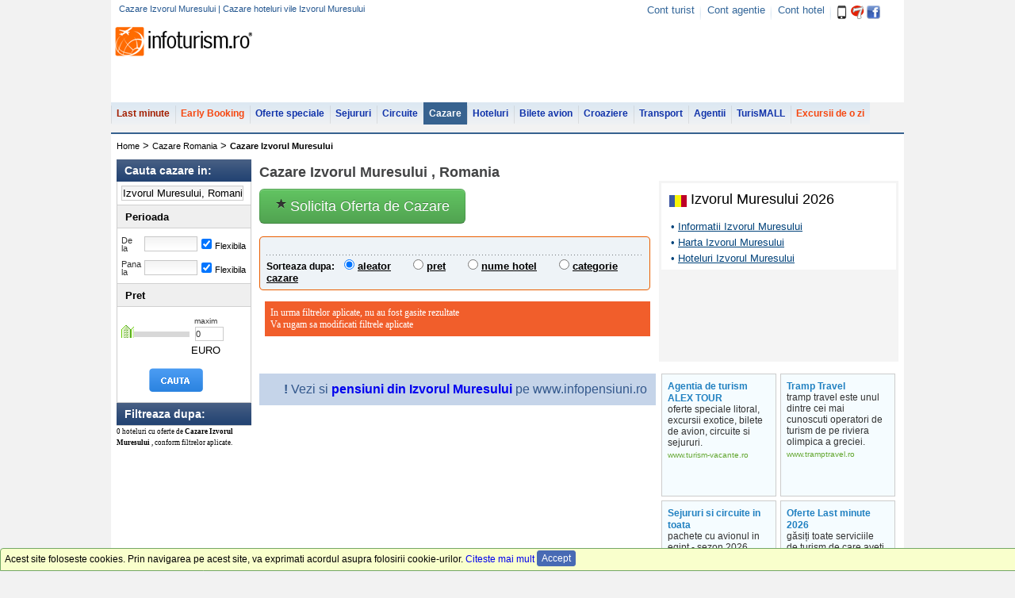

--- FILE ---
content_type: text/html; charset=UTF-8
request_url: https://www.infoturism.ro/cazare-hoteluri-pensiuni/cazare-izvorul-muresului/
body_size: 13684
content:
<!DOCTYPE html>
<html lang="ro">
<head>
<title>Cazare  Izvorul Muresului   | Cazare hoteluri vile Izvorul Muresului </title>
<meta name="verify-v1" content="gD02Np0HHUg9X0i8FGxF8EAA7bYwwpmQEtnTgZCRww4=" />
<meta http-equiv="Content-Type" content="text/html; charset=UTF-8" />
<meta http-equiv="content-language" content="ro" />
<meta name="identifier-url" content="//www.infoturism.ro/"  />
<meta name="author" content="Infoturism Media" />
<meta name="publisher" content="Infoturism Media" />
<meta name="robots" content="index,follow" />


<meta name="description" content="Cazare Izvorul Muresului . Oferte de cazare la hotelurile din  Izvorul Muresului . Tarife de cazare actualizate prin agentii de turism sau direct de la proprietari." />
<meta name="keywords" content="cazare Izvorul Muresului , oferte cazare  in  Izvorul Muresului,  cazare hoteluri Izvorul Muresului" />


<meta name="Rating" content="General" />
<link href="//static.infoturism.ro/css-site/menus.css" rel="stylesheet" type="text/css" />
<link href="//static.infoturism.ro/css-site/new.css" rel="stylesheet" type="text/css" />
<link rel="icon" type="image/png" href="//static.infoturism.ro/interface/favicon.png" />
<link rel="stylesheet" type="text/css" href="//static.infoturism.ro/jquery-ui-1.10.2.custom/css/start/jquery-ui-1.10.4.custom.min.css" />

<script type="text/javascript" src="//static.infoturism.ro/jquery-ui-1.10.2.custom/js/jquery-1.9.1.js"></script>
<script type="text/javascript" src="//static.infoturism.ro/jquery-ui-1.10.2.custom/js/jquery-ui-1.10.2.custom.min.js"></script>
<script type="text/javascript" src="//static.infoturism.ro/superfish.js"></script>
<script type="text/javascript" src="//static.infoturism.ro/jq-autoc/jquery.autocomplete.js"></script>
<script type="text/javascript" src="//static.infoturism.ro/jquery.cookie.js" ></script>

<!-- Partea cu slide-ul -->
<link rel="stylesheet" href="//static.infoturism.ro/jq-light/css/jquery.lightbox-0.5.css" type="text/css" media="screen" />
<script type="text/javascript" src="//static.infoturism.ro/jq-light/js/jquery.lightbox-0.5.js?v2"></script>

<!-- Partea cu calendarul -->
<script src="//static.infoturism.ro/jq-date/date.js" type="text/javascript"></script>
<script src="//static.infoturism.ro/jq-date/datepicker.js" type="text/javascript"></script>
<script src="//static.infoturism.ro/jq-date/date_se.js" type="text/javascript"></script>
<!--[if IE 6]>
	<style type="text/css">
			@import url("http://static.infoturism.ro/css-site/ie6.css");
	</style>
<![endif]-->

<script type="text/javascript" src="//static.infoturism.ro/passive_popup.js?zxc" ></script>
<script type="text/javascript" src="//static.infoturism.ro/cauta.js"></script>

<script type="text/javascript" src="//static.infoturism.ro/js/jquery-easing.js"></script>
<script type="text/javascript" src="//static.infoturism.ro/FlashReplace-1.01.js"></script>

<script type="text/javascript">
$(function() {
	$('#bigpic a').lightBox({fixedNavigation:true});
});
// pentru meniu
        jQuery(function(){
            jQuery('ul.sf-menu').superfish();  
        });
</script>

<!-- stiluri noi /.. -->
<!--<link href="http://static.infoturism.ro/css-site/templates/header.css" rel="stylesheet" type="text/css" />-->
<link href="//static.infoturism.ro/css-site/templates/2011/header.css?20180626" rel="stylesheet" type="text/css" />
<!--<link href="http://static.infoturism.ro/css-site/templates/footer.css" rel="stylesheet" type="text/css" />-->
<link href="//static.infoturism.ro/css-site/templates/2011/footer.css?20190606" rel="stylesheet" type="text/css" />
<link href="//static.infoturism.ro/css-site/templates/newStyle.css?20180626" rel="stylesheet" type="text/css" />
<!--[if IE]><link href="http://static.infoturism.ro/css-site/templates/content-general.css?03082011" rel="stylesheet" type="text/css" /> <![endif] -->
<link href="//static.infoturism.ro/css-site/templates/content-general.css?20180626" rel="stylesheet" type="text/css"/>
<!-- ../ stiluri noi. -->



<link href="//static.infoturism.ro/jq-date/datepicker.css" rel="stylesheet" type="text/css" />
<link rel="alternate" type="application/rss+xml" title="ultimele oferte de sejur" href="//www.infoturism.ro/rss/sejururi/" />
<link rel="alternate" type="application/rss+xml" title="ultimele oferte de cazare" href="//www.infoturism.ro/rss/cazari/" />
<link rel="alternate" type="application/rss+xml" title="ultimele oferte de circuite" href="//www.infoturism.ro/rss/circuite/" />
<link rel="alternate" type="application/rss+xml" title="ultimele oferte de croaziere" href="//www.infoturism.ro/rss/croaziere/" />
<link rel="alternate" type="application/rss+xml" title="ultimele oferte de transport" href="//www.infoturism.ro/rss/transport/" />
<link rel="alternate" type="application/rss+xml" title="ultimele oferte de bilete de avion" href="//www.infoturism.ro/rss/bilete-avion/" />
<script type="text/javascript" src="//static.infoturism.ro/m_cauta.js"></script>
<script src="//static.infoturism.ro/jq-slider/slider.min.js" type="text/javascript"></script>
<link rel="stylesheet" href="//static.infoturism.ro/jq-slider/slider.css" type="text/css" media="screen" title="Flora (Default)">
<script src="//static.infoturism.ro/js-site/comparator.js" type="text/javascript"></script>

<link rel="stylesheet" href="//static.infoturism.ro/jq-light/css/jquery.lightbox-0.5.css" type="text/css" media="screen" />

<script type="text/javascript" src="//static.infoturism.ro/jq-light/js/jquery.lightbox-0.5.js?v2"></script>

				<script type='text/javascript'>
				(function() {
				var useSSL = 'https:' == document.location.protocol;
				var src = (useSSL ? 'https:' : 'http:') +
				'//www.googletagservices.com/tag/js/gpt.js';
				document.write('<scr' + 'ipt src="' + src + '"></scr' + 'ipt>');
				})();
				</script>
				<script type='text/javascript' src='//static.infoturism.ro/js/google-dfp-async.js?20180625'></script>
        
    <!-- Google tag (gtag.js) -->
<script async src="https://www.googletagmanager.com/gtag/js?id=G-LQEJEF7L9Z"></script>
<script>
    window.dataLayer = window.dataLayer || [];
    function gtag(){dataLayer.push(arguments);}
    gtag('js', new Date());

    gtag('config', 'G-LQEJEF7L9Z');
</script>
<!-- End Google tag (gtag.js) -->

<script async src="https://pagead2.googlesyndication.com/pagead/js/adsbygoogle.js"></script>
<script>
    (adsbygoogle = window.adsbygoogle || []).push({
        google_ad_client: "ca-pub-4407806276346013",
        enable_page_level_ads: true
    });
</script>
<!-- End Google -->
<!-- Hotjar Tracking Code for www.infoturism.ro -->
<script>
    (function(h,o,t,j,a,r){
        h.hj=h.hj||function(){(h.hj.q=h.hj.q||[]).push(arguments)};
        h._hjSettings={hjid:71909,hjsv:5};
        a=o.getElementsByTagName('head')[0];
        r=o.createElement('script');r.async=1;
        r.src=t+h._hjSettings.hjid+j+h._hjSettings.hjsv;
        a.appendChild(r);
    })(window,document,'//static.hotjar.com/c/hotjar-','.js?sv=');
</script>
<!-- Facebook Pixel Code -->
<script>
    !function(f,b,e,v,n,t,s)
            {if(f.fbq)return;n=f.fbq=function(){n.callMethod?
            n.callMethod.apply(n,arguments):n.queue.push(arguments)};
            if(!f._fbq)f._fbq=n;n.push=n;n.loaded=!0;n.version='2.0';
            n.queue=[];t=b.createElement(e);t.async=!0;
            t.src=v;s=b.getElementsByTagName(e)[0];
            s.parentNode.insertBefore(t,s)}(window,document,'script',
        'https://connect.facebook.net/en_US/fbevents.js');
    fbq('init', '460185217523548');
    fbq('track', 'PageView');
</script>
<noscript>
    <img height="1" width="1"
         src="https://www.facebook.com/tr?id=460185217523548&ev=PageView
&noscript=1"/>
</noscript>
<!-- End Facebook Pixel Code -->
</head>
<body bgcolor="#f2f2f2">
<div class="container brandingContainer">
    <div class="brandingLeft adDesktop">
        
             <script type='text/javascript'>
                googletag.cmd.push(function() {
                    googletag.defineSlot('/10737968/Cazare_branding_left', [160, 600], 'div-gpt-ad-1447764916553-0').addService(googletag.pubads());
                    googletag.pubads().enableSingleRequest();
                    
                    googletag.enableServices();
                });
            </script>
         <div id='div-gpt-ad-1447764916553-0' style='width:160px; height:600px;'>
                            <script type='text/javascript'>
                            googletag.cmd.push(function() { googletag.display('div-gpt-ad-1447764916553-0'); });
                            </script>
                        </div>
    </div>
    <div class="brandingRight adDesktop">
        
             <script type='text/javascript'>
                googletag.cmd.push(function() {
                    googletag.defineSlot('/10737968/Cazare_branding_right', [160, 601], 'div-gpt-ad-1448631206613-0').addService(googletag.pubads());
                    googletag.pubads().enableSingleRequest();
                    
                    googletag.enableServices();
                });
            </script>
         <div id='div-gpt-ad-1448631206613-0' style='width:160px; height:601px;'>
                            <script type='text/javascript'>
                            googletag.cmd.push(function() { googletag.display('div-gpt-ad-1448631206613-0'); });
                            </script>
                        </div>
    </div>
    <div class="brandingTop adDesktop">
        
             <script type='text/javascript'>
                googletag.cmd.push(function() {
                    googletag.defineSlot('/10737968/Cazare_branding_top', [1000, 150], 'div-gpt-ad-1447764965663-0').addService(googletag.pubads());
                    googletag.pubads().enableSingleRequest();
                    
                    googletag.enableServices();
                });
            </script>
         <div id='div-gpt-ad-1447764965663-0' style='width:1000px; height:150px;'>
                            <script type='text/javascript'>
                            googletag.cmd.push(function() { googletag.display('div-gpt-ad-1447764965663-0'); });
                            </script>
                        </div>
    </div>
</div>
<!--brandingContainer-->
<div style="clear:both;"></div>

<div class="header">

    <div class="first">
        <h1 class="info_top_header" style="margin: 5px 0px 0px 10px;">Cazare  Izvorul Muresului   | Cazare hoteluri vile Izvorul Muresului </h1>
               <div style="float:right; margin: 5px 20px 0px 0px; color: #cacaca;">
                        <span class="contul_meu_tb"><a href="//www.infoturism.ro/turisti/" title="Cont turist" id="loggedusr" rel="nofollow">Cont turist</a></span>
                        <span class="cont_agentie_tb"><a href="//agentii.infoturism.ro/" title="Cont agentie" rel="nofollow">Cont agentie</a></span>
                        <span class="contul_meu_hotel"><a href="//hoteluri.infoturism.ro/administrare/" title="Cont hotel" rel="nofollow">Cont hotel</a></span>
						<a href="//www.infoturism.ro/aplicatia-last-minute/" title="Aplicatia Last Minute"><span class="icon-mobil"></span></a>
                        <a href="//www.infoturism.ro/7recomandari/" title="7 recomandari"><div class="icon-7recomandari-hp"></div></a>
                        <a target="_blank" href="//www.facebook.com/infoturism" title="Infoturism pe Facebook"><div class="icon-facebook-hp"></div></a>
               </div>
            
    </div>
    <div class="centru">
            <table cellspacing="0" cellpading="0">
                <tr>
                    <td valign="bottom"><a href="/"><div class="logo"></div></a></td>
                    <td>
                            <div class="banner">
             <script type='text/javascript'>
                googletag.cmd.push(function() {
                    googletag.defineSlot('/10737968/Cazare_top_728x90_leaderboard', [728, 90], 'div-gpt-ad-1417530314289-0').addService(googletag.pubads());
                    googletag.pubads().enableSingleRequest();
                    
                    googletag.enableServices();
                });
            </script>
         <div id='div-gpt-ad-1417530314289-0' style='width:728px; height:90px;'>
                            <script type='text/javascript'>
                            googletag.cmd.push(function() { googletag.display('div-gpt-ad-1417530314289-0'); });
                            </script>
                        </div></div>
                    </td> 
                </tr>    
            </table>
    </div>
    <div class="meniu">
            <ul class="sf-menu">
                        <li  class="lastminute" onclick="_gaq.push(['_trackEvent', 'Meniul de sus', 'Last Minute']);">
                            <a href="//www.infoturism.ro/last-minute/" title="Last Minute" >Last minute</a>
                            
                        </li>
                        <li class="earlybooking" onclick="_gaq.push(['_trackEvent', 'Meniul de sus', 'Early Booking']);">
                            <a href="//www.infoturism.ro/early-booking/" title="Early Booking" >Early Booking</a>
                        </li>
                        <li  onclick="_gaq.push(['_trackEvent', 'Meniul de sus', 'Oferte Speciale']);">
                            <a href="//www.infoturism.ro/oferte/" title="Oferte speciale">Oferte speciale</a>
                        </li>
                        <li onclick="_gaq.push(['_trackEvent', 'Meniul de sus', 'Sejururi']);" class="#class_sejururi#">
                            <a href="//www.infoturism.ro/sejur/" title="Sejururi si Tabere Scolare">Sejururi</a>
                        </li>
                        <li onclick="_gaq.push(['_trackEvent', 'Meniul de sus', 'Circuite']);" class="#class_circuite#">
                            <a href="//www.infoturism.ro/circuite/" title="Circuite si Excursii Scolare">Circuite</a>
                        </li>
                        <li onclick="_gaq.push(['_trackEvent', 'Meniul de sus', 'Cazare']);" class="activat">
                            <a href="//www.infoturism.ro/cazare/" title="Cazare">Cazare</a>
                        </li>
                        <li onclick="_gaq.push(['_trackEvent', 'Meniul de sus', 'Hoteluri']);">
                            <a href="//hoteluri.infoturism.ro/" title="Hoteluri. Hoteluri in Romania. Hoteluri in strainatate" target="_blank">Hoteluri</a>
                        </li>    
                        <li>
                            <a href="//bilete-avion.infoturism.ro/" onclick="_gaq.push(['_trackEvent', 'Meniul de sus', 'Bilete avion meniu']);">Bilete avion</a>
                        </li>   
                        <li onclick="_gaq.push(['_trackEvent', 'Meniul de sus', 'Croaziere']);" class="#class_croaziere#">
                            <a href="//www.infoturism.ro/croaziere/" title="Croaziere">Croaziere</a>
                        </li>    
                        <li onclick="_gaq.push(['_trackEvent', 'Meniul de sus', 'Transport']);">
                            <a href="//www.infoturism.ro/transport/" title="Transport">Transport</a>
                        </li>    
                        <li onclick="_gaq.push(['_trackEvent', 'Meniul de sus', 'Agentii de turism']);">
                            <a href="//agentiideturism.infoturism.ro/" title="Agentii de turism">Agentii</a>
                        </li>  
                        <li onclick="_gaq.push(['_trackEvent', 'Meniul de sus', 'TurisMALL']);">
                            <a href="//www.infoturism.ro/vacanta/" title="TurisMALL">TurisMALL</a>
                        </li>
                        <li class="earlybooking" onclick="_gaq.push(['_trackEvent', 'Meniul de sus', 'Excursii']);" class="#class_excursii#">
                            <a href="//www.infoturism.ro/excursii/" title="Excursii">Excursii de o zi</a>
                        </li>
                    </ul>
    </div>
</div>
<div class="clear"></div>
    
    
    
<div> 
    <div class="content-modificat">   
    <div class="main_white_container" style="border-top: 2px solid #37628F;float:left; ">  
	
	        
	
        <div class="breadCrumb_new">
               <a href="/"> Home</a> > <a href="/cazare-hoteluri-pensiuni/" title="oferte cazare">Cazare Romania</a> > <h2>Cazare Izvorul Muresului</h2>
        </div>
        <div class="clear"></div>      

<script>
function AsteaptaRezultate(){
    $('#fs').append('<div align="center" style="top: 50px;"><img src="//static.infoturism.ro/loading_3.gif" style="position: fixed; margin-top: 100px;" /></div>');
    $('#fs').css({background : '#ffffff'});
    window.onbeforeunload = __initFS;
}
var id_sejur = 154;
function trimite_sortare(i){
    x = {

        categorie : document.f_sej.categorie_cazare.value,
        id_sejur : 154,
        sortez : i
    }
    $.ajax(
    {
        type : 'POST',
        url : '/index.php?p=ajax&a=sort-sej',
        data : $.param(x),
        success : function(r){
            //alert(r);
        }
    }
    )
}
function schimba_sortare(i){
    __nume = i.value;
    x = '/index.php?p=quick&a=aplica-filtru-cazare&f='+ __nume + '&id_cazare=' + id_sejur + '&rt=' + window.location;
    //alert(x);
    window.location = x;
    return;
    //alert(ajax_load);
    $('.col2_int_list').prepend("<div id='ajax_load_sort' style='width: 501px; height: 100%; display: block; position : absolute; background : #fff;filter:alpha(opacity=75);-moz-opacity:.75;opacity:.75;z-index:2000;text-align:center; border:1px solid #ccc;'><br /><br /><Br /><img src='//static.infoturism.ro/ajax/loader_1.gif' /></div>");
    trimite_sortare(__nume);
}
</script>

<div class="con_stnew" style="width: 1000px;">
	<!-- Col left /.. -->
    <div class="coloana_filtre_stanga">
        <form method="post" action="/cazare/" name='f_sej' onsubmit="AsteaptaRezultate()">
        <input type="hidden" id="destiantie_oras" name="destinatie_oras" value="" />  
        <input type="hidden" name="categorie_cazare" value="" />          
        <div class="cautare_noua">
                <span class="filtre_header">Cauta cazare in:</span>
                <div style="border:#cdcdcd solid 1px; border-top:none;">
                    <div class="forms_cautare">
                       <input type="text"  class="data_calendar_lmt" style="width:150px;" id="destinatie" name="destinatie"  value="Izvorul Muresului, Romania" id="destinatie" onfocus="if(this.value == 'Izvorul Muresului, Romania') this.value='';" onblur="if(this.value == '') this.value = 'Izvorul Muresului, Romania'"/>
                        <script>
                        $(document).ready(function() {
                            $("#destinatie").autocomplete("/index.php?p=ajax&a=sugest&mm=cazare",
                            {
                                minChars:3,
                                matchSubset:0,
                                matchContains:1,
                                cacheLength:1,
                                onItemSelect:selectItem,
                                formatItem:formatItem,
                                selectOnly:1
                            }
                            );

                        });
                        </script>
                    </div>
                    <span class="filtre_title_section">Perioada</span>
                    <div class="blank_box">
                        <span class="span_limitat">De la</span>
                        <input class="date-pick data_calendar_lmt" type="text" id="de_la" name="de_la" style="width:63px; height: 15px; margin-right: 5px;" value=""/>
                        <input type="checkbox" id="dflex1" checked="checked" style="cursor: pointer;margin-top:3px;"   name="flexibil_de_la" />
                        <label class="flexi" for="dflex1" style="cursor: pointer;">Flexibila</label>
                        <div class="clear"></div>
                        <div style="margin-top:10px;"></div>
                        <span class="span_limitat">Pana la</span>
                        <input class="date-pick data_calendar_lmt" type="text" id="pana_la" name="pana_la" style="width:63px; height: 15px; margin-right: 5px;"  value=""/>
                        <input id="dflex2" type="checkbox" checked="checked" style="cursor: pointer;margin-top:3px;"  name="flexibil_pana_la" />
                        <label class="flexi" for="dflex2" style="cursor: pointer;">Flexibila</label>
                    </div>
                    
                        <!-- Pret /.. -->
                        <span class="filtre_title_section">Pret</span>
                            <div class="blank_box">
                            <div class="info_text_maxim">maxim</div>
                            <div style="clear: both;"></div>
                            <div style="float: left;" id="pret_minim"></div>
                            <input type="text" name="pret" size="4" style="width: 34px; margin: 2px 3px 0 7px; height: 16px; float: left; background: #fff; border: 1px solid #ccc; font-size: 11px; color: #333;" id="pret" value="0" /><div style="width: 30px; float: left; margin: 4px 0 0 2px;">EURO</div>
                            <div style="clear: both;"></div>
                        </div>
                        <script>
                        $('#pret_minim').slider( {
                            min : 0,
                            max : 0,
                            startValue : 0,
                            'slide': function(e, ui){
                                document.f_sej.pret.value = ui.value;
                                //$('.ui-slider-handle').html($('.ui-slider-handle').css({top}));
                            }

                        } );
                        </script>
                        <!-- ../ pret. -->  
                        <style>
                            .ui-slider-2{
                            display: none; }
                        </style>
                        
                        
                        <input type="submit" class="search_nao" value="" />    
                        
                        
                        </div>
						<div class="cautare_noua">
                			<span class="filtre_header">Filtreaza dupa:</span>
                            <div style="border:#cdcdcd solid 1px; border-top:none;">
                            <!-- Filtre /.. -->
                            <div class="cnt_fil_left">
                                
                            </div>
                            </div>
                        </div> 
                        <!-- ../ filtre. -->
                    
                 
                 <div style="font:normal 9px/14px Verdana;width:165px">
                    0 hoteluri cu  oferte de <b>Cazare Izvorul Muresului </b>, conform filtrelor aplicate.
                 </div>    
        </div>    
        </form>        

        <div style="clear: both;"></div>

        <div style="margin: 5px 0px">
            <script type='text/javascript'>
            googletag.cmd.push(function() {
            googletag.defineSlot('/10737968/Cazare_left_160x600_wideskyscraper', [[120, 600], [160, 600]], 'div-gpt-ad-1417530505460-0').addService(googletag.pubads());
            googletag.pubads().enableSingleRequest();
            googletag.enableServices();
            });
            </script>
            <!-- left_160x600_wideskyscraper -->
            <div id='div-gpt-ad-1417530505460-0'>
            <script type='text/javascript'>
            googletag.cmd.push(function() { googletag.display('div-gpt-ad-1417530505460-0'); });
            </script>
            </div>
        </div>
                  
    </div>
	<!-- ../ col left. -->

    <!-- Header /.. --> 
    <div>
        <div class="header_main">
            <h2 style="margin: 0; padding: 6px 0 0 0; *padding: 0; _padding: 0;font-size:18px">
               Cazare Izvorul Muresului , Romania
            </h2>
        </div>       
       
    </div>

    <!-- ../ Header -->    
    
	<!-- Col center /.. -->
	<div class="center_st_c">

	<div style="clear:both; margin: 10px 0; float:left;">
        <a class="btn-cerere" href="/cerere-oferta/cazare/" target="_blank"><i class="icon-star"></i> Solicita Oferta de Cazare</a>
    </div>
		<div style="margin: 70px 0 0 0 ; padding: 0;">

			<!-- Filtre top /.. -->
			<div class="con_filtre_top_int">
				<div class="t_filtre_1"><img src="//static.infoturism.ro/interface/spacer.gif" border="0" width="1" height="6" alt="" /></div>
				<div class="t_filtre_2">
					<!-- <input type="radio" name="filtru" value="nume" onclick="schimba_sortare(this)" #ord[pret]# /> pret <img src="http://static.infoturism.ro/interface/sort-up.jpg" /> |<input type="radio" #ord[nume]# name="filtru"/> nume hotel  |<input type="radio" name="filtru" value="filtru" /> categorie hotel -->
					<table>
						<tr>
							<td align="left" valign="top" style="padding: 0 0 2px 7px;">
								
							</td>
						</tr>
						<tr>
							<td align="left" valign="top" style="padding: 0 0 0 7px;"><img src="//static.infoturism.ro/interface/line_punctata_filtre.gif" border="0" width="474" height="1" alt="" /></td>
						</tr>
						<tr>
							<td align="left" valign="top" style="padding: 0 0 0 7px;">
								<span class="sorteaza_dupa_titlu">Sorteaza dupa:</span>&nbsp;&nbsp;
								
									<input type="radio" name="filtru" value="rd_h" style="cursor: pointer; " onclick="AsteaptaRezultate(); schimba_sortare(this)" checked id="ord_rd_h"/> <label for="ord_rd_h" style="cursor: pointer; font-weight: bold;"><span style="text-decoration: underline; color: color: #fd6801;">aleator</span>  </label> &nbsp;&nbsp;&nbsp;&nbsp;&nbsp;
								
									<input type="radio" name="filtru" value="pret" style="cursor: pointer; " onclick="AsteaptaRezultate(); schimba_sortare(this)"  id="ord_pret"/> <label for="ord_pret" style="cursor: pointer; font-weight: bold;"><span style="text-decoration: underline; color: color: #0a278b">pret</span>  </label> &nbsp;&nbsp;&nbsp;&nbsp;&nbsp;
								
									<input type="radio" name="filtru" value="nume_hotel" style="cursor: pointer; " onclick="AsteaptaRezultate(); schimba_sortare(this)"  id="ord_nume_hotel"/> <label for="ord_nume_hotel" style="cursor: pointer; font-weight: bold;"><span style="text-decoration: underline; color: color: #0a278b">nume hotel</span>  </label> &nbsp;&nbsp;&nbsp;&nbsp;&nbsp;
								
									<input type="radio" name="filtru" value="categorie" style="cursor: pointer; " onclick="AsteaptaRezultate(); schimba_sortare(this)"  id="ord_categorie"/> <label for="ord_categorie" style="cursor: pointer; font-weight: bold;"><span style="text-decoration: underline; color: color: #0a278b">categorie cazare</span>  </label> &nbsp;&nbsp;&nbsp;&nbsp;&nbsp;
								
							</td>
						</tr>
					</table>
				</div>
				<div class="t_filtre_3"><img src="//static.infoturism.ro/interface/spacer.gif" border="0" width="1" height="6" alt="" /></div>
			</div>
			<!-- ../ filtre top. -->

			<div style="clear: both;"></div>
			
			<div style="padding: 7px;">
				<div class="msg_filtre">In urma filtrelor aplicate, nu au fost gasite rezultate<br />Va rugam sa modificati filtrele aplicate</div>   
			</div>
			
			<script type="text/javascript">
			var __browser_p = false;
			if($.browser.msie){ if($.browser.version < 6.1) __browser_p = true }
			function __initFS(){
				y = $(document).height();
				x = $(document).width();
				$('#fs').css({height : y + "px"});
				$('embed, object, select').css({ 'visibility' : 'hidden' });
				
				if(!__browser_p)
				$('#fs').fadeIn(20);
				else {
					
					$('#info').css({position : "absolute"});
					
				}
			}
			function __stopFS(){
				$('#fs').fadeOut(300);
				$('embed, object, select').css({ 'visibility' : 'visible' });
			}
			var of_cache = new Array();
			
			function arataAgentii(i,e){
				__initFS();
				
				if(__browser_p){
				_xxx = (e.clientX);
				__top = ( _xxx - 300 )+"px"
				$('#info').css({top : __top});
				}
				h = $('#hotel_'+i).html();
				$('#info_head').html(h);
				pgx = 300;
				pgy = 300;
				
				newX = Math.ceil((x - $('#info').width())/2)
				newY = Math.ceil((y - $('#info').height())/2);
				//alert(newX + ' - ' + newY );
				
				$('#info').css({left : newX + "px"});
				//	/$('#info').css({top : newY + "px"});
				//$( '#info' ).css({top : (pgy-20) + "px"});
				$('#info').slideDown();
				
				$.ajax(
				{
					type : 'GET',
					url : '/index.php?p=ajax&a=info-caz&h_id='+i+'&html_oras=izvorul-muresului',
					success : function(r){
						//alert(r);
						$('#ajax-load2').html(r);
					}
				}
				)
				
			}

			
			function arataAgentiiCuComparator(opts){
				
				__initFS();
				
				if(__browser_p){
				_xxx = (e.clientX);
				__top = ( _xxx - 300 )+"px"
				$('#info').css({top : __top});
				}
				h = $('#hotel_'+opts.id_hotel).html();
				$('#info_head').html(h);
				pgx = 300;
				pgy = 300;
				
				newX = Math.ceil((x - $('#info').width())/2)
				newY = Math.ceil((y - $('#info').height())/2);
				//alert(newX + ' - ' + newY );
				
				$('#info').css({left : newX + "px"});
				//	/$('#info').css({top : newY + "px"});
				//$( '#info' ).css({top : (pgy-20) + "px"});
				$('#info').slideDown();
				
				$.ajax(
				{
					type : 'GET',
					url : '/index.php?p=ajax&a=info-caz&h_id='+opts.id_hotel+'&html_oras=izvorul-muresului&compara=1',
					success : function(r){
						//alert(r);
						$('#ajax-load2').html(r);
					}
				}
				)
				
			}
			
			
			function inchideOferte(){
				
				__stopFS();
				//$('#info').html(ajax_load);
				$('#info').fadeOut(200);
			}
			/*
			jQuery(document).ready(function(){
			$().mousemove(function(e){
			$('#info').css({top : e.pageY + "px"});
			$('#info').css({left : e.pageX + "px"});
			});
			})
			*/
			</script>

			<div id="fs" style="display: none; filter: alpha(opacity=75); -moz-opacity:.75; opacity:.75; z-index: 2000; width: 100%; height: 100%; background: #000; position: absolute; top: 0; left: 0";></div>
			<div id="info" style="display: none; position: fixed; top: 110px; left: 0px; background: #fff; z-index: 2001; border: 2px solid #777; width: 720px; *width: 740px; _width: 740px; height: 400px; overflow: auto;">
				<p style="padding:5px; font:normal 14px/18px Arial"><b>Cazare Izvorul Muresului </b>	Izvorul Muresului, Romania</p>
				<table style="width: 700px;border-bottom:2px solid #17631C;margin:auto">
					<tr>
						<td class="t_info_ajax_pop" id="info_head"></td>
						<td width="100" align="right"><a style="margin: 0; background: #800000; padding: 4px 4px 4px 7px; display: block; text-align: left; font-size: 17px; width: 95px; height: 19px; line-height: 19px; text-decoration: none; font-size: 12px; color: #fff; cursor:pointer;" onclick="inchideOferte()">X inchide</a></td>
					</tr>
				</table>
					
				<div id="ajax-load2">
					<div align="center"><img src="//static.infoturism.ro/loading_3.gif" /></div>
				</div>

				<script>
					var ajax_load = $('#ajax-load2').html();
					//alert(ajax_load);
				</script>
			</div>







			
			<div class="col2_int_list">
			
				<div class="mesaj_portocaliu"></div>
				



				
			</div>
			<br /><br />
			<div style="clear: both;"></div>
			
			<!-- Paginare bottom /.. -->
			
			<!-- ../ paginare bottom. -->
    <div class="cazare_infopensiuni">
        <b>!</b> Vezi si <a href="http://www.infopensiuni.ro/cazare-izvorul-muresului/" target="_blank"><b>pensiuni din Izvorul Muresului</b></a>
        pe www.infopensiuni.ro
    </div>
            <br/><br/>

			

			<script type="text/javascript">
			bindCalendars("de_la","pana_la");
			</script>
			
		</div>
		<div style="text-align:center;clear:both">
	
	
	
<br /><br /><br />

	
	
	</div>
	</div>
	<!-- ../ col center. -->

	<!-- Col right /.. -->
	<div class="right_st_c" style="float: left;">
			
             <script type='text/javascript'>
                googletag.cmd.push(function() {
                    googletag.defineSlot('/10737968/Oferte_Romania_300x250', [300, 250], 'div-gpt-ad-1420551780937-0').addService(googletag.pubads());
                    googletag.pubads().enableSingleRequest();
                    
                    googletag.enableServices();
                });
            </script>
         <div id='div-gpt-ad-1420551780937-0' style='width:300px; height:250px;'>
                            <script type='text/javascript'>
                            googletag.cmd.push(function() { googletag.display('div-gpt-ad-1420551780937-0'); });
                            </script>
                        </div>
			<div style="clear: both;"></div>                                             
            
        <div class="box_link_destination">
            <div style="margin-bottom: 5px"><img src="//static.infoturism.ro/content/tari/tb_steag/steag_Romania.jpg" class="box_link_img_steag"> <h3 class="box_link_h3">Izvorul Muresului 2026</h3>
            </div>
            <div style=" width: 280px; clear: both; padding: 7px;">
				<div class="box_link_div">
					<a href="//harta.infoturism.ro/Europa/Romania/Izvorul_Muresului" target="_blank" title="Informatii Izvorul Muresului" onmousedown="pageTracker._trackEvent('Caseta destinatie', 'Informatii', location.href);">
							<div style="margin: 0px 5px 0 5px; font-size: 13px; color: #00427A;">&bull; <u>Informatii Izvorul Muresului</u></div>
					</a>
				</div>            
			
				<div class="box_link_div">
					<a href="//harta.infoturism.ro/Europa/Romania/Izvorul_Muresului/harta-interactiva" target="_blank" title="Harta Izvorul Muresului" onmousedown="pageTracker._trackEvent('Caseta destinatie', 'Harta', location.href);">
							<div style="margin: 0px 5px 0 5px; font-size: 13px; color: #00427A;">&bull; <u>Harta Izvorul Muresului</u></div>
					</a>
				</div>            
			
				<div class="box_link_div">
					<a href="//hoteluri.infoturism.ro/izvorul-muresului/" target="_blank" title="Hoteluri Izvorul Muresului" onmousedown="pageTracker._trackEvent('Caseta destinatie', 'Hoteluri', location.href);">
							<div style="margin: 0px 5px 0 5px; font-size: 13px; color: #00427A;">&bull; <u>Hoteluri Izvorul Muresului</u></div>
					</a>
				</div>            
			 
            </div>                       
		<div style="background-color: #F4F4F4; padding: 15px 5px 5px 5px; text-align: center;">
			<script type="text/javascript"><!--
			google_ad_client = "ca-pub-5505830956142859";
			/* LU Caseta Destinatie */
			google_ad_slot = "8006240098";
			google_ad_width = 200;
			google_ad_height = 90;
			//-->
			</script>
			<script type="text/javascript"
			src="https://pagead2.googlesyndication.com/pagead/show_ads.js">
			</script>
		</div>			
        <div style="clear: both;"></div>
        </div>
    

            
             <script type='text/javascript'>
                googletag.cmd.push(function() {
                    googletag.defineSlot('/10737968/Oferte_Romania_300x250_2', [300, 250], 'div-gpt-ad-1420795926118-0').addService(googletag.pubads());
                    googletag.pubads().enableSingleRequest();
                    
                    googletag.enableServices();
                });
            </script>
         <div id='div-gpt-ad-1420795926118-0' style='width:300px; height:250px;'>
                            <script type='text/javascript'>
                            googletag.cmd.push(function() { googletag.display('div-gpt-ad-1420795926118-0'); });
                            </script>
                        </div>
        <div style="padding: 5px 0 0 0;"></div>
        
<!-- Casete banner interior /.. -->
<div class="col_2_data_holder_cbanner" title="/click-counter/?a=<#id_agentie#>">
	<table width="100%" cellpadding="0" cellspacing="0" border="0">
		<tr>
			<td width="25%" align="left" valign="top">
				
				<a href="/click-counter/?a=3868" class="caseta_banner" target="_blank">
					<span class="titlu">Agentia de turism ALEX TOUR</span>
					<p>oferte speciale litoral, excursii exotice, bilete de avion, circuite si sejururi.                                                                      </p>
					<span class="url">www.turism-vacante.ro</span>
				</a>
				
				<a href="/click-counter/?a=4174" class="caseta_banner" target="_blank">
					<span class="titlu">Tramp Travel</span>
					<p>tramp travel este unul dintre cei mai cunoscuti operatori de turism de pe riviera olimpica a greciei.                                                  </p>
					<span class="url">www.tramptravel.ro</span>
				</a>
				
				<a href="/click-counter/?a=9376" class="caseta_banner" target="_blank">
					<span class="titlu">Sejururi si circuite in toata </span>
					<p>pachete cu avionul in egipt - sezon 2026
litoral grecia 2026 - transport individual
litoral bulgaria 2026 - reducerile sezonului                     </p>
					<span class="url">www.non-stoptravel.ro</span>
				</a>
				
				<a href="/click-counter/?a=10920" class="caseta_banner" target="_blank">
					<span class="titlu">Oferte Last minute 2026</span>
					<p>găsiți toate serviciile de turism de care aveți nevoie! indiferent că doriți un zbor cu avionul, un city break sau un pachet charter, suntem aici.     </p>
					<span class="url">www.trendtravel.ro</span>
				</a>
				
				<a href="/click-counter/?a=4138" class="caseta_banner" target="_blank">
					<span class="titlu">AIRWAY- Promotii bilete avion!</span>
					<p>rezerva online, simplu, rapid si comod la cele mai mici tarife!
                                                                                      </p>
					<span class="url">airway.ro</span>
				</a>
				
				<a href="/click-counter/?a=1925" class="caseta_banner" target="_blank">
					<span class="titlu">Z Tour</span>
					<p>fie  ca  va  intereseaza  o  calatorie  de  afaceri  sau  o  vacanta,  z  tour  va  pune  la  dispozitie  serviciile  pe  care  le  asteptati          </p>
					<span class="url">www.ztour-travel.ro</span>
				</a>
				
			</td>
		</tr>
	</table>
</div>
<!-- ../ casete banner interior. -->
	<div>

		<div class="con_r_desc_fil">
			<div class="hdr_crdf"><img src="//static.infoturism.ro/interface/spacer.gif" border="0" width="1" height="5" alt="" /></div>
			<div class="cnt_crdf">
			</div>
			<div class="ftr_crdf"><img src="//static.infoturism.ro/interface/spacer.gif" border="0" width="1" height="6" alt="" /></div>
		</div>
		</div>
		<div style="clear: both; padding: 35px 0 0 0;"></div>
		
		
	</div>
	<!-- ../ col right. -->
	<div style="clear: both;"></div>

	
	<br /><br /><br />
	<div class="alte_sejururi">
		<h4>Alte orase cu cazari din Romania:</h4>
	
		
		
			<a href="/cazare-bazna/" title="cazare Bazna">Cazare Bazna</a>
		
			<a href="/cazare-calimanesti-caciulata/" title="cazare Calimanesti-Caciulata">Cazare Calimanesti-Caciulata</a>
		
			<a href="/cazare-cap-aurora/" title="cazare Cap Aurora">Cazare Cap Aurora</a>
		
			<a href="/cazare-eforie-nord/" title="cazare Eforie Nord">Cazare Eforie Nord</a>
		
			<a href="/cazare-jupiter/" title="cazare Jupiter">Cazare Jupiter</a>
		
			<a href="/cazare-neptun/" title="cazare Neptun">Cazare Neptun</a>
		
			<a href="/cazare-paltinis/" title="cazare Paltinis">Cazare Paltinis</a>
		
			<a href="/cazare-sulina/" title="cazare Sulina">Cazare Sulina</a>
		
			<a href="/cazare-techirghiol/" title="cazare Techirghiol">Cazare Techirghiol</a>
		
	
	
	</div>
</div>

<div style="clear: both;"></div>

 </div>
 <div style="margin-top:10px"></div>
<!-- footer /.. -->
<div class="new-footer">
    <div class="new-footer-content">
        
            <div class="ribbon_container" style="position: fixed; bottom: 0; width:960px; height:150px; z-index: 999999; left:50%; margin-left: -480px; display: none;">
    <div class="ribbon" style="width: 960px; height:150px; position: relative;">
        <script type='text/javascript'>
            googletag.defineSlot('/10737968/Agentii_overlay_960x150_ribbon', [960, 150], 'div-gpt-ad-1438238519393-0').addService(googletag.pubads());
            googletag.pubads().enableSyncRendering();
            googletag.pubads().enableSingleRequest();
            googletag.enableServices();

            googletag.pubads().addEventListener('slotRenderEnded', manageRibbon, false);

            function manageRibbon(event) {
                if ((!event.isEmpty) && (event.slot.getSlotElementId() == 'div-gpt-ad-1438238519393-0')){
                    $(".ribbon_container").css({display:"block"});
                }
            }
        </script>
        <script type='text/javascript'>
            googletag.display('div-gpt-ad-1438238519393-0');
        </script>
        <a id="close_ribbon" style="width: 25px; height: 29px; right: 0px; top:0; position: absolute; display: block;cursor: pointer;" ><img src="//static.infoturism.ro/js/modal/x.png"/></a>
    </div>
</div>

<script src="//static.infoturism.ro/js/ribbon.js?data=20180626"></script>
        
        <div class="footer__container">
            <div class="col__footer col__footer_first">
                <div class="turism" >
                    <div class="titlu">Turism</div>
                    <div class="content">
                        <a href="//www.infoturism.ro/last-minute/" title="Oferte last minute" target="_blank"><span class="last-minute"></span>Last minute</a><br />
                        <a href="//www.infoturism.ro/early-booking/" title="Oferte Early Booking" target="_blank"><span class="early-booking"></span>Early Booking</a><br />
                        <a href="//www.infoturism.ro/sejur/" title="Oferte sejur" target="_blank"><span class="sejur"></span> Sejur</a><br />
                        <a href="//www.infoturism.ro/cazare/" title="Oferte cazare" target="_blank"><span class="cazare"></span> Cazare</a><br />
                        <a href="//www.infoturism.ro/circuite/" title="Oferte circuite" target="_blank"><span class="circuite"></span> Circuite</a><br />
                        <a href="//www.infoturism.ro/croaziere/" title="Oferte croaziere" target="_blank"><span class="croaziere"></span> Croaziere</a><br />
                        <a href="//agentiideturism.infoturism.ro" title="Agentii de turism" target="_blank"><span class="agentii"></span> Agentii de turism</a><br />
                        <a href="//bilete-avion.infoturism.ro" title="Bilete avion" target="_blank"><span class="bilete-avion"></span> Bilete avion</a><br />
                        <a href="//www.infoturism.ro/excursii/" title="Excursii" target="_blank"><span class="circuite"></span> Excursii de o zi</a><br />
                    </div>
                    <div class="content">
                        <a href="//www.infoturism.ro/oferte/" target="_blank" title="Oferte speciale">Oferte Speciale</a><br />
                        <a href="//www.infoturism.ro/litoral/oferte-cazare-sejur/" target="_blank" title="Oferte litoral, oferte cazare, oferte sejur">Oferte litoral 2026</a><br />
                        <a href="//www.infoturism.ro/revelion/" title="Oferte revelion - oferte sejur, oferte cazare" target="_blank">Oferte Revelion</a><br />
                        <a href="//www.infoturism.ro/vacante-exotice/" title="Vacante exotice" target="_blank">Vacante exotice</a><br />
                        <a href="//www.infoturism.ro/litoralul-pentru-toti/" title="Litoralul pentru toti" target="_blank">Litoralul pentru toti</a><br />
                        <a href="//www.infoturism.ro/o-saptamana-la-munte/" title="O saptamana la munte" target="_blank">O saptamana la munte</a><br />
                        <a href="//www.infoturism.ro/inchirieri-masini/" title="Oferte inchirieri masini, inchirieri auto, rent a car" target="_blank">Inchirieri masini</a><br />
                    </div>
                </div>
           </div>
            <div class="col__footer col__footer_secound">
                        <td valign="top" align="left" style="width:370px" >
            <div class="destinatii" >
                <div class="titlu">Destinatii populare</div>
				<div style="margin-top: 10px;">
					<div style="float: left; width: 145px;"><strong style="font-size:12px; color: #ff6c00; ">Oferte cazare Romania</strong></div>
					<div style="float: left;"><strong style="font-size:12px; color: #ff6c00; ">Oferte sejururi strainatate</strong></div>
				</div>
				<div style="clear: left;"></div>
                <div class="content" style="width: 130px">
					
						<a href="//www.infoturism.ro/cazare/calimanesti-caciulata/" target="_blank" title="cazare Calimanesti-Caciulata, oferte cazare Calimanesti-Caciulata" >Cazare Calimanesti-Caciulata</a><br />
					
						<a href="//www.infoturism.ro/cazare-sinaia/" target="_blank" title="cazare Sinaia, oferte cazare Sinaia" >Cazare Sinaia</a><br />
					
						<a href="//www.infoturism.ro/cazare-predeal/" target="_blank" title="cazare Predeal, oferte cazare Predeal" >Cazare Predeal</a><br />
					
						<a href="//www.infoturism.ro/cazare-brasov/" target="_blank" title="cazare Brasov, oferte cazare Brasov" >Cazare Brasov</a><br />
					
						<a href="//www.infoturism.ro/cazare-bucuresti/" target="_blank" title="cazare Bucuresti, oferte cazare Bucuresti" >Cazare Bucuresti</a><br />
					                                           
                </div>
                <div class="content" style="width: 120px">
					
						<a href="//www.infoturism.ro/sejur/barcelona/" target="_blank" title="sejur Barcelona, oferte sejur Barcelona" >Sejur Barcelona</a><br />
					
						<a href="//www.infoturism.ro/sejur/roma/" target="_blank" title="sejur Roma, oferte sejur Roma" >Sejur Roma</a><br />
					
						<a href="//www.infoturism.ro/sejur/paris/" target="_blank" title="sejur Paris, oferte sejur Paris" >Sejur Paris</a><br />
					
						<a href="//www.infoturism.ro/sejur/dubai/" target="_blank" title="sejur Dubai, oferte sejur Dubai" >Sejur Dubai</a><br />
					
						<a href="//www.infoturism.ro/sejur/insula-thassos/" target="_blank" title="sejur Insula Thassos, oferte sejur Insula Thassos" >Sejur Insula Thassos</a><br />
					   
                </div>
                <div class="content" style="width: 90px">
					
						<a href="//www.infoturism.ro/sejur/grecia/" target="_blank" title="sejur Grecia, oferte sejur Grecia" >Sejur Grecia</a><br />
					
						<a href="//www.infoturism.ro/sejur/bulgaria/" target="_blank" title="sejur Bulgaria, oferte sejur Bulgaria" >Sejur Bulgaria</a><br />
					
						<a href="//www.infoturism.ro/sejur/turcia/" target="_blank" title="sejur Turcia, oferte sejur Turcia" >Sejur Turcia</a><br />
					
						<a href="//www.infoturism.ro/sejur/spania/" target="_blank" title="sejur Spania, oferte sejur Spania" >Sejur Spania</a><br />
					
						<a href="//www.infoturism.ro/sejur/italia/" target="_blank" title="sejur Italia, oferte sejur Italia" >Sejur Italia</a><br />
					   				     
                </div>
            </div>
        </td>


            </div>
            <div class="col__footer col__footer_third">
                <div class="diverse">
                    <div class="titlu">Link-uri utile</div>
                    <div class="content">
                        <a href="//www.infoturism.ro/oferte-ski/" title="Oferte ski" target="_blank">Oferte ski 2026</a><br />
                        <a href="//hoteluri.infoturism.ro" target="_blank" title="Hoteluri in Romania, hoteluri in strainatate">Hoteluri</a><br />
                        <a href="//harta.infoturism.ro/" target="_blank" title="Harti si destinatii">Harti si destinatii</a><br />
                        <a href="//www.infoturism.ro/ski/" title="Regiuni ski, zone ski" target="_blank">Partii Ski</a><br />
                        <a href="//distante.infoturism.ro" title="distante rutiere romania" target="_blank">Distante Romania</a><br />
                        <a href="//agentiideturism.infoturism.ro/legislatie-turism/" title="legislatie turism, legi turism 2012" target="_blank" >Legislatie turism</a><br />
                        <a href="http://www.protectia-consumatorilor.ro/" title="ANPC" target="_blank" >ANPC</a><br />
                    </div>
                </div>
                <div class="turismall">
                    <div class="content" style="margin-top: 20px;">
                        <a href="//www.infoturism.ro/vacanta/" title="Turism, Ghiduri de calatorie, Atractii turistice" target="_blank">TurisMALL</a><br />
                        <a href="//www.infoturism.ro/ghid/" title="ghiduri turistice" target="_blank">Ghiduri turistice</a><br />
                        <a href="//www.infoturism.ro/atractii-turistice/" title="locuri de vizitat, obiective turistice" target="_blank">Atractii turistice</a><br />
                        <a href="//www.infoturism.ro/e/" title="concerte, evenimente, festivaluri" target="_blank">Evenimente</a><br />
                        <a href="//www.infoturism.ro/sejur/luna-de-miere/" title="luna de miere" target="_blank">Luna de miere</a><br />
                        <a href="//www.infoturism.ro/ski/austria/" title="ski Austria" target="_blank">Ski Austria</a><br />
                    </div>
                </div>
                <div class="parteneri">
                    <div class="titlu"><a href="//www.infoturism.ro/parteneri/" target="_blank" title="Parteneri infoturism.ro" style="line-height: 15px;">Parteneri</a></div>
                    <div class="content">
                        <a href="http://www.infopensiuni.ro" target="_blank" title="Infopensiuni - Cazare pensiuni, vile si hoteluri din Romania">Cazare pensiuni</a><br />
                        <a href="https://mariustrans.ro/" target="_blank" title="Marius Trans">Marius Trans</a><br />
                        <a href="https://www.estertours.ro/" target="_blank" title="Ester Tours">Ester Tours</a><br />
                    </div>
                </div>
            </div>
        </div>

        <div class="separare"></div>

        <div class="bottom-footer">
            <div style="float:right; margin:5px 0px 0px 0px;">
                <!-- install lastminute app -->
<script type="text/javascript">
    if(!window.jQuery)
    {
        var script = document.createElement('script');
        script.type = "text/javascript";
        script.src = "//static.infoturism.ro/jquery-1.4.2.min.js";
        document.getElementsByTagName('head')[0].appendChild(script);
    }
</script>
<script type="text/javascript" src="//static.infoturism.ro/jquery.cookie.min.js"></script>
<script type="text/javascript" src="//static.infoturism.ro/install-lm-app.js?20180626"></script>
<link rel="stylesheet" href="//static.infoturism.ro/install-lm-app.css?20190320" type="text/css"  />
<div class="lm-box lm-box-desktop lm-box-no-javascript">
    <div class="lm-box-close"><a title="Nu, multumesc, vreau sa platesc pret intreg! :)" href="javascript://">&times;</a> </div>
    <div class="lm-box-image"><a target="_blank" href="//www.infoturism.ro/aplicatia-last-minute/"><img src="//static.infoturism.ro/images/app.png"></a></div>
    <div class="lm-content">
        <p class="lm-title">
            <a target="_blank" href="//www.infoturism.ro/aplicatia-last-minute/">
                Instaleaza aplicatia Last Minute
            </a>
        </p>
        <p class="lm-btns">
            <a target="_blank" href="https://play.google.com/store/apps/details?id=ro.infoturism.lastminute&feature=search_result#?t=W251bGwsMSwxLDEsInJvLmluZm90dXJpc20ubGFzdG1pbnV0ZSJd" class="btn btn-apple mar3b"><img src="//static.infoturism.ro/images/app-android.png">&nbsp; <span class="visible-desktop">Android</span> </a>
            <a target="_blank" href="https://itunes.apple.com/us/app/last-minute/id510034789?ls=1&mt=8" class="btn btn-apple mar3b"><img src="//static.infoturism.ro/images/app-ios.png">&nbsp;  <span class="visible-desktop">iPhone</span> </a>
        </p>
    </div>
</div>
<!-- install lastminute app -->

<!-- The core Firebase JS SDK is always required and must be listed first -->
<script src="https://www.gstatic.com/firebasejs/8.4.1/firebase-app.js"></script>
<script src="https://www.gstatic.com/firebasejs/8.4.1/firebase-messaging.js"></script>
<script type="text/javascript" src="/js/web-push-sdk.js?v=20180626"></script>
<script>
    WebPushModal.texts.title = 'Aboneaza-te la notificarile Infoturism.ro:';
    WebPushModal.texts.subtitle = '<ul class="wp__list list-unstyled" style="padding: 0; margin: 0 0 10px 25px;">' +
        '   <li>Vei citi primul ultimele oferte</li>' +
        '   <li>Notificari in timp real despre ultimele noutati din lumea turismului </li>' +
        '</ul>';
    WebPushModal.texts.info = 'Pentru a va abona la notificarile <strong>Infoturism.ro</strong> apasati butonul de sus <strong>Allow</strong> sau <strong>Permite</strong>';
    WebPushConfig.serviceWorkerRegistration = 'https://www.infoturism.ro/js/firebase-messaging-sw.js';
    FirebaseWebPush.init();
</script>
            </div>
            <div style="margin-bottom: 10px;">
                <a href="//www.infoturism.ro/harta-site/" title="Harta site" style="font-size:12px" target="_blank">Harta site</a>&nbsp;&nbsp;&nbsp;&nbsp;
                <a href="//www.infoturism.ro/contact/" target="_blank" title="contact" style="font-size:12px">Contact</a>
            </div>
            &copy; 2001 - 2026 InfoTurism Media srl. Toate drepturile rezervate <br />
            <a href="//www.infoturism.ro/termeni-conditii/" title="Termenii si Conditiile de Utilizare" rel="nofollow">Termenii si conditiile de utilizare</a> | <a href="//www.infoturism.ro/cookies/" title="Politica de cookie" rel="nofollow">Politica de cookie</a> | <a href="//www.infoturism.ro/politica-date-caracter-personal" title="Politica de confidentialitate">Politica de confidentialitate </a><br />
        </div>
    </div>
</div>

        <script type='text/javascript' src='//static.infoturism.ro/js/jquery.simplemodal.1.4.4.min.js' defer="defer"></script>
        <script type="text/javascript" src="//static.infoturism.ro/js/popup.js?x=20180626"></script>
        <div id="basic-modal-wrapper" style="display: none;">
            <div id="basic-modal-bg" style="width:100%; height:100%; background-color: #000; opacity: 0.5;"></div>
            <div id="basic-modal-content">
               <iframe src="/design/popups/popup.php?dfpCode=div-gpt-ad-1448618153722-0&dfpZone=cazare_pop_up" width="600" height="500" frameborder="0" border="0" scrolling="no" ></iframe>
            </div>
        </div>


#<Zone:showPopup>
    <div id="popupSource" style="display: none;">#popupSource#</div>
    <script data-cfasync="false" type="text/javascript" src="//static.infoturism.ro/js/customPopup.js"></script>
</Zone:showPopup>#


<div style="bottom:0; position: fixed; width: 100%; z-index: 10000; left: 0;" id="cookie-warning">
	<div style="background-color: #F9FFCC; border: 1px solid #75A866; border-radius: 4px 4px 0 0; margin: 0 auto; width: 100%; padding:5px; font-size: 12px;">
		Acest site foloseste cookies. Prin navigarea pe acest site, va exprimati acordul asupra folosirii cookie-urilor. <a href="//www.infoturism.ro/cookies/" target="_blank">Citeste mai mult</a>
        <a href="javascript:;" onclick="hidePrivacyCookies()"  style="display: inline-block; padding: 2px 5px; text-decoration: none; color: #fff; border: 1px solid #486ab4; background: #486ab4; vertical-align: middle; border-radius: 3px; margin-top: -3px;" >Accept</a>
	</div>
</div>
<script type='text/javascript' src='//static.infoturism.ro/js/hideCookies.js'></script>


<script type="text/javascript">
adroll_adv_id = "XHBIVOXOXRBT5NQPEOUDVL";
adroll_pix_id = "JC25VY5OBZHZJPATRSJ6TI";
(function () {
var oldonload = window.onload;
window.onload = function(){
   __adroll_loaded=true;
   var scr = document.createElement("script");
   var host = (("https:" == document.location.protocol) ? "https://s.adroll.com" : "http://a.adroll.com");
   scr.setAttribute('async', 'true');
   scr.type = "text/javascript";
   scr.src = host + "/j/roundtrip.js";
   ((document.getElementsByTagName('head') || [null])[0] ||
    document.getElementsByTagName('script')[0].parentNode).appendChild(scr);
   if(oldonload){oldonload()}};
}());
</script>
<script type="text/javascript" src="https://lib.wtg-ads.com/publisher/www.infoturism.ro/videoWtg.js" async></script>
</div>
<!-- ../ footer. --> 

<!-- ../ ftr. -->
<div style="clear: both;"></div>
<div id="brat"></div>
</div>
</div>

</div>
<script type="text/javascript" src="//static.infoturism.ro/js/oferte/cazare/init.js?t=20180626"></script>
</body>
</html>







<!-- 
Page generated in 0.0441040992737
-->

--- FILE ---
content_type: text/html; charset=UTF-8
request_url: https://www.infoturism.ro/design/popups/popup.php?dfpCode=div-gpt-ad-1448618153722-0&dfpZone=cazare_pop_up
body_size: 720
content:
<!DOCTYPE html>
<html lang="ro">
<head>
    <meta http-equiv="Content-Type" content="text/html; charset=utf-8" />
    <title></title>
    <script type='text/javascript'>
        (function() {
            var useSSL = 'https:' == document.location.protocol;
            var src = (useSSL ? 'https:' : 'http:') +
                '//www.googletagservices.com/tag/js/gpt.js';
            document.write('<scr' + 'ipt src="' + src + '"></scr' + 'ipt>');
        })();
    </script>

    <script type='text/javascript'>
        googletag.defineSlot('/10737968/cazare_pop_up', [600, 500], 'div-gpt-ad-1448618153722-0').addService(googletag.pubads());
        googletag.pubads().enableSyncRendering();
        googletag.pubads().enableSingleRequest();
        googletag.enableServices();

        googletag.pubads().addEventListener('slotRenderEnded', modal, false);

        function modal(event) {
            if (!event.isEmpty){
                parent.Popup.show();
            } else {
                parent.Popup.remove();
            }
        };
    </script>
</head>
<body style="font-size:12px; font-family:Arial, Helvetica, sans-serif; background-color:#fff; margin:0px; padding:0px;">
<div style="width:600px;height:500px;">
    <!-- LM-EB-Popup -->
    <div id='div-gpt-ad-1448618153722-0' style='width:600px; height:500px;'>
        <script type='text/javascript'>
            googletag.display('div-gpt-ad-1448618153722-0');
        </script>
    </div>
</div>

</body>
</html>

--- FILE ---
content_type: text/html; charset=UTF-8
request_url: https://www.infoturism.ro/cazare-hoteluri-pensiuni/cazare-izvorul-muresului/
body_size: 13671
content:
<!DOCTYPE html>
<html lang="ro">
<head>
<title>Cazare  Izvorul Muresului   | Cazare hoteluri vile Izvorul Muresului </title>
<meta name="verify-v1" content="gD02Np0HHUg9X0i8FGxF8EAA7bYwwpmQEtnTgZCRww4=" />
<meta http-equiv="Content-Type" content="text/html; charset=UTF-8" />
<meta http-equiv="content-language" content="ro" />
<meta name="identifier-url" content="//www.infoturism.ro/"  />
<meta name="author" content="Infoturism Media" />
<meta name="publisher" content="Infoturism Media" />
<meta name="robots" content="index,follow" />


<meta name="description" content="Cazare Izvorul Muresului . Oferte de cazare la hotelurile din  Izvorul Muresului . Tarife de cazare actualizate prin agentii de turism sau direct de la proprietari." />
<meta name="keywords" content="cazare Izvorul Muresului , oferte cazare  in  Izvorul Muresului,  cazare hoteluri Izvorul Muresului" />


<meta name="Rating" content="General" />
<link href="//static.infoturism.ro/css-site/menus.css" rel="stylesheet" type="text/css" />
<link href="//static.infoturism.ro/css-site/new.css" rel="stylesheet" type="text/css" />
<link rel="icon" type="image/png" href="//static.infoturism.ro/interface/favicon.png" />
<link rel="stylesheet" type="text/css" href="//static.infoturism.ro/jquery-ui-1.10.2.custom/css/start/jquery-ui-1.10.4.custom.min.css" />

<script type="text/javascript" src="//static.infoturism.ro/jquery-ui-1.10.2.custom/js/jquery-1.9.1.js"></script>
<script type="text/javascript" src="//static.infoturism.ro/jquery-ui-1.10.2.custom/js/jquery-ui-1.10.2.custom.min.js"></script>
<script type="text/javascript" src="//static.infoturism.ro/superfish.js"></script>
<script type="text/javascript" src="//static.infoturism.ro/jq-autoc/jquery.autocomplete.js"></script>
<script type="text/javascript" src="//static.infoturism.ro/jquery.cookie.js" ></script>

<!-- Partea cu slide-ul -->
<link rel="stylesheet" href="//static.infoturism.ro/jq-light/css/jquery.lightbox-0.5.css" type="text/css" media="screen" />
<script type="text/javascript" src="//static.infoturism.ro/jq-light/js/jquery.lightbox-0.5.js?v2"></script>

<!-- Partea cu calendarul -->
<script src="//static.infoturism.ro/jq-date/date.js" type="text/javascript"></script>
<script src="//static.infoturism.ro/jq-date/datepicker.js" type="text/javascript"></script>
<script src="//static.infoturism.ro/jq-date/date_se.js" type="text/javascript"></script>
<!--[if IE 6]>
	<style type="text/css">
			@import url("http://static.infoturism.ro/css-site/ie6.css");
	</style>
<![endif]-->

<script type="text/javascript" src="//static.infoturism.ro/passive_popup.js?zxc" ></script>
<script type="text/javascript" src="//static.infoturism.ro/cauta.js"></script>

<script type="text/javascript" src="//static.infoturism.ro/js/jquery-easing.js"></script>
<script type="text/javascript" src="//static.infoturism.ro/FlashReplace-1.01.js"></script>

<script type="text/javascript">
$(function() {
	$('#bigpic a').lightBox({fixedNavigation:true});
});
// pentru meniu
        jQuery(function(){
            jQuery('ul.sf-menu').superfish();  
        });
</script>

<!-- stiluri noi /.. -->
<!--<link href="http://static.infoturism.ro/css-site/templates/header.css" rel="stylesheet" type="text/css" />-->
<link href="//static.infoturism.ro/css-site/templates/2011/header.css?20180626" rel="stylesheet" type="text/css" />
<!--<link href="http://static.infoturism.ro/css-site/templates/footer.css" rel="stylesheet" type="text/css" />-->
<link href="//static.infoturism.ro/css-site/templates/2011/footer.css?20190606" rel="stylesheet" type="text/css" />
<link href="//static.infoturism.ro/css-site/templates/newStyle.css?20180626" rel="stylesheet" type="text/css" />
<!--[if IE]><link href="http://static.infoturism.ro/css-site/templates/content-general.css?03082011" rel="stylesheet" type="text/css" /> <![endif] -->
<link href="//static.infoturism.ro/css-site/templates/content-general.css?20180626" rel="stylesheet" type="text/css"/>
<!-- ../ stiluri noi. -->



<link href="//static.infoturism.ro/jq-date/datepicker.css" rel="stylesheet" type="text/css" />
<link rel="alternate" type="application/rss+xml" title="ultimele oferte de sejur" href="//www.infoturism.ro/rss/sejururi/" />
<link rel="alternate" type="application/rss+xml" title="ultimele oferte de cazare" href="//www.infoturism.ro/rss/cazari/" />
<link rel="alternate" type="application/rss+xml" title="ultimele oferte de circuite" href="//www.infoturism.ro/rss/circuite/" />
<link rel="alternate" type="application/rss+xml" title="ultimele oferte de croaziere" href="//www.infoturism.ro/rss/croaziere/" />
<link rel="alternate" type="application/rss+xml" title="ultimele oferte de transport" href="//www.infoturism.ro/rss/transport/" />
<link rel="alternate" type="application/rss+xml" title="ultimele oferte de bilete de avion" href="//www.infoturism.ro/rss/bilete-avion/" />
<script type="text/javascript" src="//static.infoturism.ro/m_cauta.js"></script>
<script src="//static.infoturism.ro/jq-slider/slider.min.js" type="text/javascript"></script>
<link rel="stylesheet" href="//static.infoturism.ro/jq-slider/slider.css" type="text/css" media="screen" title="Flora (Default)">
<script src="//static.infoturism.ro/js-site/comparator.js" type="text/javascript"></script>

<link rel="stylesheet" href="//static.infoturism.ro/jq-light/css/jquery.lightbox-0.5.css" type="text/css" media="screen" />

<script type="text/javascript" src="//static.infoturism.ro/jq-light/js/jquery.lightbox-0.5.js?v2"></script>

				<script type='text/javascript'>
				(function() {
				var useSSL = 'https:' == document.location.protocol;
				var src = (useSSL ? 'https:' : 'http:') +
				'//www.googletagservices.com/tag/js/gpt.js';
				document.write('<scr' + 'ipt src="' + src + '"></scr' + 'ipt>');
				})();
				</script>
				<script type='text/javascript' src='//static.infoturism.ro/js/google-dfp-async.js?20180625'></script>
        
    <!-- Google tag (gtag.js) -->
<script async src="https://www.googletagmanager.com/gtag/js?id=G-LQEJEF7L9Z"></script>
<script>
    window.dataLayer = window.dataLayer || [];
    function gtag(){dataLayer.push(arguments);}
    gtag('js', new Date());

    gtag('config', 'G-LQEJEF7L9Z');
</script>
<!-- End Google tag (gtag.js) -->

<script async src="https://pagead2.googlesyndication.com/pagead/js/adsbygoogle.js"></script>
<script>
    (adsbygoogle = window.adsbygoogle || []).push({
        google_ad_client: "ca-pub-4407806276346013",
        enable_page_level_ads: true
    });
</script>
<!-- End Google -->
<!-- Hotjar Tracking Code for www.infoturism.ro -->
<script>
    (function(h,o,t,j,a,r){
        h.hj=h.hj||function(){(h.hj.q=h.hj.q||[]).push(arguments)};
        h._hjSettings={hjid:71909,hjsv:5};
        a=o.getElementsByTagName('head')[0];
        r=o.createElement('script');r.async=1;
        r.src=t+h._hjSettings.hjid+j+h._hjSettings.hjsv;
        a.appendChild(r);
    })(window,document,'//static.hotjar.com/c/hotjar-','.js?sv=');
</script>
<!-- Facebook Pixel Code -->
<script>
    !function(f,b,e,v,n,t,s)
            {if(f.fbq)return;n=f.fbq=function(){n.callMethod?
            n.callMethod.apply(n,arguments):n.queue.push(arguments)};
            if(!f._fbq)f._fbq=n;n.push=n;n.loaded=!0;n.version='2.0';
            n.queue=[];t=b.createElement(e);t.async=!0;
            t.src=v;s=b.getElementsByTagName(e)[0];
            s.parentNode.insertBefore(t,s)}(window,document,'script',
        'https://connect.facebook.net/en_US/fbevents.js');
    fbq('init', '460185217523548');
    fbq('track', 'PageView');
</script>
<noscript>
    <img height="1" width="1"
         src="https://www.facebook.com/tr?id=460185217523548&ev=PageView
&noscript=1"/>
</noscript>
<!-- End Facebook Pixel Code -->
</head>
<body bgcolor="#f2f2f2">
<div class="container brandingContainer">
    <div class="brandingLeft adDesktop">
        
             <script type='text/javascript'>
                googletag.cmd.push(function() {
                    googletag.defineSlot('/10737968/Cazare_branding_left', [160, 600], 'div-gpt-ad-1447764916553-0').addService(googletag.pubads());
                    googletag.pubads().enableSingleRequest();
                    
                    googletag.enableServices();
                });
            </script>
         <div id='div-gpt-ad-1447764916553-0' style='width:160px; height:600px;'>
                            <script type='text/javascript'>
                            googletag.cmd.push(function() { googletag.display('div-gpt-ad-1447764916553-0'); });
                            </script>
                        </div>
    </div>
    <div class="brandingRight adDesktop">
        
             <script type='text/javascript'>
                googletag.cmd.push(function() {
                    googletag.defineSlot('/10737968/Cazare_branding_right', [160, 601], 'div-gpt-ad-1448631206613-0').addService(googletag.pubads());
                    googletag.pubads().enableSingleRequest();
                    
                    googletag.enableServices();
                });
            </script>
         <div id='div-gpt-ad-1448631206613-0' style='width:160px; height:601px;'>
                            <script type='text/javascript'>
                            googletag.cmd.push(function() { googletag.display('div-gpt-ad-1448631206613-0'); });
                            </script>
                        </div>
    </div>
    <div class="brandingTop adDesktop">
        
             <script type='text/javascript'>
                googletag.cmd.push(function() {
                    googletag.defineSlot('/10737968/Cazare_branding_top', [1000, 150], 'div-gpt-ad-1447764965663-0').addService(googletag.pubads());
                    googletag.pubads().enableSingleRequest();
                    
                    googletag.enableServices();
                });
            </script>
         <div id='div-gpt-ad-1447764965663-0' style='width:1000px; height:150px;'>
                            <script type='text/javascript'>
                            googletag.cmd.push(function() { googletag.display('div-gpt-ad-1447764965663-0'); });
                            </script>
                        </div>
    </div>
</div>
<!--brandingContainer-->
<div style="clear:both;"></div>

<div class="header">

    <div class="first">
        <h1 class="info_top_header" style="margin: 5px 0px 0px 10px;">Cazare  Izvorul Muresului   | Cazare hoteluri vile Izvorul Muresului </h1>
               <div style="float:right; margin: 5px 20px 0px 0px; color: #cacaca;">
                        <span class="contul_meu_tb"><a href="//www.infoturism.ro/turisti/" title="Cont turist" id="loggedusr" rel="nofollow">Cont turist</a></span>
                        <span class="cont_agentie_tb"><a href="//agentii.infoturism.ro/" title="Cont agentie" rel="nofollow">Cont agentie</a></span>
                        <span class="contul_meu_hotel"><a href="//hoteluri.infoturism.ro/administrare/" title="Cont hotel" rel="nofollow">Cont hotel</a></span>
						<a href="//www.infoturism.ro/aplicatia-last-minute/" title="Aplicatia Last Minute"><span class="icon-mobil"></span></a>
                        <a href="//www.infoturism.ro/7recomandari/" title="7 recomandari"><div class="icon-7recomandari-hp"></div></a>
                        <a target="_blank" href="//www.facebook.com/infoturism" title="Infoturism pe Facebook"><div class="icon-facebook-hp"></div></a>
               </div>
            
    </div>
    <div class="centru">
            <table cellspacing="0" cellpading="0">
                <tr>
                    <td valign="bottom"><a href="/"><div class="logo"></div></a></td>
                    <td>
                            <div class="banner">
             <script type='text/javascript'>
                googletag.cmd.push(function() {
                    googletag.defineSlot('/10737968/Cazare_top_728x90_leaderboard', [728, 90], 'div-gpt-ad-1417530314289-0').addService(googletag.pubads());
                    googletag.pubads().enableSingleRequest();
                    
                    googletag.enableServices();
                });
            </script>
         <div id='div-gpt-ad-1417530314289-0' style='width:728px; height:90px;'>
                            <script type='text/javascript'>
                            googletag.cmd.push(function() { googletag.display('div-gpt-ad-1417530314289-0'); });
                            </script>
                        </div></div>
                    </td> 
                </tr>    
            </table>
    </div>
    <div class="meniu">
            <ul class="sf-menu">
                        <li  class="lastminute" onclick="_gaq.push(['_trackEvent', 'Meniul de sus', 'Last Minute']);">
                            <a href="//www.infoturism.ro/last-minute/" title="Last Minute" >Last minute</a>
                            
                        </li>
                        <li class="earlybooking" onclick="_gaq.push(['_trackEvent', 'Meniul de sus', 'Early Booking']);">
                            <a href="//www.infoturism.ro/early-booking/" title="Early Booking" >Early Booking</a>
                        </li>
                        <li  onclick="_gaq.push(['_trackEvent', 'Meniul de sus', 'Oferte Speciale']);">
                            <a href="//www.infoturism.ro/oferte/" title="Oferte speciale">Oferte speciale</a>
                        </li>
                        <li onclick="_gaq.push(['_trackEvent', 'Meniul de sus', 'Sejururi']);" class="#class_sejururi#">
                            <a href="//www.infoturism.ro/sejur/" title="Sejururi si Tabere Scolare">Sejururi</a>
                        </li>
                        <li onclick="_gaq.push(['_trackEvent', 'Meniul de sus', 'Circuite']);" class="#class_circuite#">
                            <a href="//www.infoturism.ro/circuite/" title="Circuite si Excursii Scolare">Circuite</a>
                        </li>
                        <li onclick="_gaq.push(['_trackEvent', 'Meniul de sus', 'Cazare']);" class="activat">
                            <a href="//www.infoturism.ro/cazare/" title="Cazare">Cazare</a>
                        </li>
                        <li onclick="_gaq.push(['_trackEvent', 'Meniul de sus', 'Hoteluri']);">
                            <a href="//hoteluri.infoturism.ro/" title="Hoteluri. Hoteluri in Romania. Hoteluri in strainatate" target="_blank">Hoteluri</a>
                        </li>    
                        <li>
                            <a href="//bilete-avion.infoturism.ro/" onclick="_gaq.push(['_trackEvent', 'Meniul de sus', 'Bilete avion meniu']);">Bilete avion</a>
                        </li>   
                        <li onclick="_gaq.push(['_trackEvent', 'Meniul de sus', 'Croaziere']);" class="#class_croaziere#">
                            <a href="//www.infoturism.ro/croaziere/" title="Croaziere">Croaziere</a>
                        </li>    
                        <li onclick="_gaq.push(['_trackEvent', 'Meniul de sus', 'Transport']);">
                            <a href="//www.infoturism.ro/transport/" title="Transport">Transport</a>
                        </li>    
                        <li onclick="_gaq.push(['_trackEvent', 'Meniul de sus', 'Agentii de turism']);">
                            <a href="//agentiideturism.infoturism.ro/" title="Agentii de turism">Agentii</a>
                        </li>  
                        <li onclick="_gaq.push(['_trackEvent', 'Meniul de sus', 'TurisMALL']);">
                            <a href="//www.infoturism.ro/vacanta/" title="TurisMALL">TurisMALL</a>
                        </li>
                        <li class="earlybooking" onclick="_gaq.push(['_trackEvent', 'Meniul de sus', 'Excursii']);" class="#class_excursii#">
                            <a href="//www.infoturism.ro/excursii/" title="Excursii">Excursii de o zi</a>
                        </li>
                    </ul>
    </div>
</div>
<div class="clear"></div>
    
    
    
<div> 
    <div class="content-modificat">   
    <div class="main_white_container" style="border-top: 2px solid #37628F;float:left; ">  
	
	        
	
        <div class="breadCrumb_new">
               <a href="/"> Home</a> > <a href="/cazare-hoteluri-pensiuni/" title="oferte cazare">Cazare Romania</a> > <h2>Cazare Izvorul Muresului</h2>
        </div>
        <div class="clear"></div>      

<script>
function AsteaptaRezultate(){
    $('#fs').append('<div align="center" style="top: 50px;"><img src="//static.infoturism.ro/loading_3.gif" style="position: fixed; margin-top: 100px;" /></div>');
    $('#fs').css({background : '#ffffff'});
    window.onbeforeunload = __initFS;
}
var id_sejur = 154;
function trimite_sortare(i){
    x = {

        categorie : document.f_sej.categorie_cazare.value,
        id_sejur : 154,
        sortez : i
    }
    $.ajax(
    {
        type : 'POST',
        url : '/index.php?p=ajax&a=sort-sej',
        data : $.param(x),
        success : function(r){
            //alert(r);
        }
    }
    )
}
function schimba_sortare(i){
    __nume = i.value;
    x = '/index.php?p=quick&a=aplica-filtru-cazare&f='+ __nume + '&id_cazare=' + id_sejur + '&rt=' + window.location;
    //alert(x);
    window.location = x;
    return;
    //alert(ajax_load);
    $('.col2_int_list').prepend("<div id='ajax_load_sort' style='width: 501px; height: 100%; display: block; position : absolute; background : #fff;filter:alpha(opacity=75);-moz-opacity:.75;opacity:.75;z-index:2000;text-align:center; border:1px solid #ccc;'><br /><br /><Br /><img src='//static.infoturism.ro/ajax/loader_1.gif' /></div>");
    trimite_sortare(__nume);
}
</script>

<div class="con_stnew" style="width: 1000px;">
	<!-- Col left /.. -->
    <div class="coloana_filtre_stanga">
        <form method="post" action="/cazare/" name='f_sej' onsubmit="AsteaptaRezultate()">
        <input type="hidden" id="destiantie_oras" name="destinatie_oras" value="" />  
        <input type="hidden" name="categorie_cazare" value="" />          
        <div class="cautare_noua">
                <span class="filtre_header">Cauta cazare in:</span>
                <div style="border:#cdcdcd solid 1px; border-top:none;">
                    <div class="forms_cautare">
                       <input type="text"  class="data_calendar_lmt" style="width:150px;" id="destinatie" name="destinatie"  value="Izvorul Muresului, Romania" id="destinatie" onfocus="if(this.value == 'Izvorul Muresului, Romania') this.value='';" onblur="if(this.value == '') this.value = 'Izvorul Muresului, Romania'"/>
                        <script>
                        $(document).ready(function() {
                            $("#destinatie").autocomplete("/index.php?p=ajax&a=sugest&mm=cazare",
                            {
                                minChars:3,
                                matchSubset:0,
                                matchContains:1,
                                cacheLength:1,
                                onItemSelect:selectItem,
                                formatItem:formatItem,
                                selectOnly:1
                            }
                            );

                        });
                        </script>
                    </div>
                    <span class="filtre_title_section">Perioada</span>
                    <div class="blank_box">
                        <span class="span_limitat">De la</span>
                        <input class="date-pick data_calendar_lmt" type="text" id="de_la" name="de_la" style="width:63px; height: 15px; margin-right: 5px;" value=""/>
                        <input type="checkbox" id="dflex1" checked="checked" style="cursor: pointer;margin-top:3px;"   name="flexibil_de_la" />
                        <label class="flexi" for="dflex1" style="cursor: pointer;">Flexibila</label>
                        <div class="clear"></div>
                        <div style="margin-top:10px;"></div>
                        <span class="span_limitat">Pana la</span>
                        <input class="date-pick data_calendar_lmt" type="text" id="pana_la" name="pana_la" style="width:63px; height: 15px; margin-right: 5px;"  value=""/>
                        <input id="dflex2" type="checkbox" checked="checked" style="cursor: pointer;margin-top:3px;"  name="flexibil_pana_la" />
                        <label class="flexi" for="dflex2" style="cursor: pointer;">Flexibila</label>
                    </div>
                    
                        <!-- Pret /.. -->
                        <span class="filtre_title_section">Pret</span>
                            <div class="blank_box">
                            <div class="info_text_maxim">maxim</div>
                            <div style="clear: both;"></div>
                            <div style="float: left;" id="pret_minim"></div>
                            <input type="text" name="pret" size="4" style="width: 34px; margin: 2px 3px 0 7px; height: 16px; float: left; background: #fff; border: 1px solid #ccc; font-size: 11px; color: #333;" id="pret" value="0" /><div style="width: 30px; float: left; margin: 4px 0 0 2px;">EURO</div>
                            <div style="clear: both;"></div>
                        </div>
                        <script>
                        $('#pret_minim').slider( {
                            min : 0,
                            max : 0,
                            startValue : 0,
                            'slide': function(e, ui){
                                document.f_sej.pret.value = ui.value;
                                //$('.ui-slider-handle').html($('.ui-slider-handle').css({top}));
                            }

                        } );
                        </script>
                        <!-- ../ pret. -->  
                        <style>
                            .ui-slider-2{
                            display: none; }
                        </style>
                        
                        
                        <input type="submit" class="search_nao" value="" />    
                        
                        
                        </div>
						<div class="cautare_noua">
                			<span class="filtre_header">Filtreaza dupa:</span>
                            <div style="border:#cdcdcd solid 1px; border-top:none;">
                            <!-- Filtre /.. -->
                            <div class="cnt_fil_left">
                                
                            </div>
                            </div>
                        </div> 
                        <!-- ../ filtre. -->
                    
                 
                 <div style="font:normal 9px/14px Verdana;width:165px">
                    0 hoteluri cu  oferte de <b>Cazare Izvorul Muresului </b>, conform filtrelor aplicate.
                 </div>    
        </div>    
        </form>        

        <div style="clear: both;"></div>

        <div style="margin: 5px 0px">
            <script type='text/javascript'>
            googletag.cmd.push(function() {
            googletag.defineSlot('/10737968/Cazare_left_160x600_wideskyscraper', [[120, 600], [160, 600]], 'div-gpt-ad-1417530505460-0').addService(googletag.pubads());
            googletag.pubads().enableSingleRequest();
            googletag.enableServices();
            });
            </script>
            <!-- left_160x600_wideskyscraper -->
            <div id='div-gpt-ad-1417530505460-0'>
            <script type='text/javascript'>
            googletag.cmd.push(function() { googletag.display('div-gpt-ad-1417530505460-0'); });
            </script>
            </div>
        </div>
                  
    </div>
	<!-- ../ col left. -->

    <!-- Header /.. --> 
    <div>
        <div class="header_main">
            <h2 style="margin: 0; padding: 6px 0 0 0; *padding: 0; _padding: 0;font-size:18px">
               Cazare Izvorul Muresului , Romania
            </h2>
        </div>       
       
    </div>

    <!-- ../ Header -->    
    
	<!-- Col center /.. -->
	<div class="center_st_c">

	<div style="clear:both; margin: 10px 0; float:left;">
        <a class="btn-cerere" href="/cerere-oferta/cazare/" target="_blank"><i class="icon-star"></i> Solicita Oferta de Cazare</a>
    </div>
		<div style="margin: 70px 0 0 0 ; padding: 0;">

			<!-- Filtre top /.. -->
			<div class="con_filtre_top_int">
				<div class="t_filtre_1"><img src="//static.infoturism.ro/interface/spacer.gif" border="0" width="1" height="6" alt="" /></div>
				<div class="t_filtre_2">
					<!-- <input type="radio" name="filtru" value="nume" onclick="schimba_sortare(this)" #ord[pret]# /> pret <img src="http://static.infoturism.ro/interface/sort-up.jpg" /> |<input type="radio" #ord[nume]# name="filtru"/> nume hotel  |<input type="radio" name="filtru" value="filtru" /> categorie hotel -->
					<table>
						<tr>
							<td align="left" valign="top" style="padding: 0 0 2px 7px;">
								
							</td>
						</tr>
						<tr>
							<td align="left" valign="top" style="padding: 0 0 0 7px;"><img src="//static.infoturism.ro/interface/line_punctata_filtre.gif" border="0" width="474" height="1" alt="" /></td>
						</tr>
						<tr>
							<td align="left" valign="top" style="padding: 0 0 0 7px;">
								<span class="sorteaza_dupa_titlu">Sorteaza dupa:</span>&nbsp;&nbsp;
								
									<input type="radio" name="filtru" value="rd_h" style="cursor: pointer; " onclick="AsteaptaRezultate(); schimba_sortare(this)" checked id="ord_rd_h"/> <label for="ord_rd_h" style="cursor: pointer; font-weight: bold;"><span style="text-decoration: underline; color: color: #fd6801;">aleator</span>  </label> &nbsp;&nbsp;&nbsp;&nbsp;&nbsp;
								
									<input type="radio" name="filtru" value="pret" style="cursor: pointer; " onclick="AsteaptaRezultate(); schimba_sortare(this)"  id="ord_pret"/> <label for="ord_pret" style="cursor: pointer; font-weight: bold;"><span style="text-decoration: underline; color: color: #0a278b">pret</span>  </label> &nbsp;&nbsp;&nbsp;&nbsp;&nbsp;
								
									<input type="radio" name="filtru" value="nume_hotel" style="cursor: pointer; " onclick="AsteaptaRezultate(); schimba_sortare(this)"  id="ord_nume_hotel"/> <label for="ord_nume_hotel" style="cursor: pointer; font-weight: bold;"><span style="text-decoration: underline; color: color: #0a278b">nume hotel</span>  </label> &nbsp;&nbsp;&nbsp;&nbsp;&nbsp;
								
									<input type="radio" name="filtru" value="categorie" style="cursor: pointer; " onclick="AsteaptaRezultate(); schimba_sortare(this)"  id="ord_categorie"/> <label for="ord_categorie" style="cursor: pointer; font-weight: bold;"><span style="text-decoration: underline; color: color: #0a278b">categorie cazare</span>  </label> &nbsp;&nbsp;&nbsp;&nbsp;&nbsp;
								
							</td>
						</tr>
					</table>
				</div>
				<div class="t_filtre_3"><img src="//static.infoturism.ro/interface/spacer.gif" border="0" width="1" height="6" alt="" /></div>
			</div>
			<!-- ../ filtre top. -->

			<div style="clear: both;"></div>
			
			<div style="padding: 7px;">
				<div class="msg_filtre">In urma filtrelor aplicate, nu au fost gasite rezultate<br />Va rugam sa modificati filtrele aplicate</div>   
			</div>
			
			<script type="text/javascript">
			var __browser_p = false;
			if($.browser.msie){ if($.browser.version < 6.1) __browser_p = true }
			function __initFS(){
				y = $(document).height();
				x = $(document).width();
				$('#fs').css({height : y + "px"});
				$('embed, object, select').css({ 'visibility' : 'hidden' });
				
				if(!__browser_p)
				$('#fs').fadeIn(20);
				else {
					
					$('#info').css({position : "absolute"});
					
				}
			}
			function __stopFS(){
				$('#fs').fadeOut(300);
				$('embed, object, select').css({ 'visibility' : 'visible' });
			}
			var of_cache = new Array();
			
			function arataAgentii(i,e){
				__initFS();
				
				if(__browser_p){
				_xxx = (e.clientX);
				__top = ( _xxx - 300 )+"px"
				$('#info').css({top : __top});
				}
				h = $('#hotel_'+i).html();
				$('#info_head').html(h);
				pgx = 300;
				pgy = 300;
				
				newX = Math.ceil((x - $('#info').width())/2)
				newY = Math.ceil((y - $('#info').height())/2);
				//alert(newX + ' - ' + newY );
				
				$('#info').css({left : newX + "px"});
				//	/$('#info').css({top : newY + "px"});
				//$( '#info' ).css({top : (pgy-20) + "px"});
				$('#info').slideDown();
				
				$.ajax(
				{
					type : 'GET',
					url : '/index.php?p=ajax&a=info-caz&h_id='+i+'&html_oras=izvorul-muresului',
					success : function(r){
						//alert(r);
						$('#ajax-load2').html(r);
					}
				}
				)
				
			}

			
			function arataAgentiiCuComparator(opts){
				
				__initFS();
				
				if(__browser_p){
				_xxx = (e.clientX);
				__top = ( _xxx - 300 )+"px"
				$('#info').css({top : __top});
				}
				h = $('#hotel_'+opts.id_hotel).html();
				$('#info_head').html(h);
				pgx = 300;
				pgy = 300;
				
				newX = Math.ceil((x - $('#info').width())/2)
				newY = Math.ceil((y - $('#info').height())/2);
				//alert(newX + ' - ' + newY );
				
				$('#info').css({left : newX + "px"});
				//	/$('#info').css({top : newY + "px"});
				//$( '#info' ).css({top : (pgy-20) + "px"});
				$('#info').slideDown();
				
				$.ajax(
				{
					type : 'GET',
					url : '/index.php?p=ajax&a=info-caz&h_id='+opts.id_hotel+'&html_oras=izvorul-muresului&compara=1',
					success : function(r){
						//alert(r);
						$('#ajax-load2').html(r);
					}
				}
				)
				
			}
			
			
			function inchideOferte(){
				
				__stopFS();
				//$('#info').html(ajax_load);
				$('#info').fadeOut(200);
			}
			/*
			jQuery(document).ready(function(){
			$().mousemove(function(e){
			$('#info').css({top : e.pageY + "px"});
			$('#info').css({left : e.pageX + "px"});
			});
			})
			*/
			</script>

			<div id="fs" style="display: none; filter: alpha(opacity=75); -moz-opacity:.75; opacity:.75; z-index: 2000; width: 100%; height: 100%; background: #000; position: absolute; top: 0; left: 0";></div>
			<div id="info" style="display: none; position: fixed; top: 110px; left: 0px; background: #fff; z-index: 2001; border: 2px solid #777; width: 720px; *width: 740px; _width: 740px; height: 400px; overflow: auto;">
				<p style="padding:5px; font:normal 14px/18px Arial"><b>Cazare Izvorul Muresului </b>	Izvorul Muresului, Romania</p>
				<table style="width: 700px;border-bottom:2px solid #17631C;margin:auto">
					<tr>
						<td class="t_info_ajax_pop" id="info_head"></td>
						<td width="100" align="right"><a style="margin: 0; background: #800000; padding: 4px 4px 4px 7px; display: block; text-align: left; font-size: 17px; width: 95px; height: 19px; line-height: 19px; text-decoration: none; font-size: 12px; color: #fff; cursor:pointer;" onclick="inchideOferte()">X inchide</a></td>
					</tr>
				</table>
					
				<div id="ajax-load2">
					<div align="center"><img src="//static.infoturism.ro/loading_3.gif" /></div>
				</div>

				<script>
					var ajax_load = $('#ajax-load2').html();
					//alert(ajax_load);
				</script>
			</div>







			
			<div class="col2_int_list">
			
				<div class="mesaj_portocaliu"></div>
				



				
			</div>
			<br /><br />
			<div style="clear: both;"></div>
			
			<!-- Paginare bottom /.. -->
			
			<!-- ../ paginare bottom. -->
    <div class="cazare_infopensiuni">
        <b>!</b> Vezi si <a href="http://www.infopensiuni.ro/cazare-izvorul-muresului/" target="_blank"><b>pensiuni din Izvorul Muresului</b></a>
        pe www.infopensiuni.ro
    </div>
            <br/><br/>

			

			<script type="text/javascript">
			bindCalendars("de_la","pana_la");
			</script>
			
		</div>
		<div style="text-align:center;clear:both">
	
	
	
<br /><br /><br />

	
	
	</div>
	</div>
	<!-- ../ col center. -->

	<!-- Col right /.. -->
	<div class="right_st_c" style="float: left;">
			
             <script type='text/javascript'>
                googletag.cmd.push(function() {
                    googletag.defineSlot('/10737968/Oferte_Romania_300x250', [300, 250], 'div-gpt-ad-1420551780937-0').addService(googletag.pubads());
                    googletag.pubads().enableSingleRequest();
                    
                    googletag.enableServices();
                });
            </script>
         <div id='div-gpt-ad-1420551780937-0' style='width:300px; height:250px;'>
                            <script type='text/javascript'>
                            googletag.cmd.push(function() { googletag.display('div-gpt-ad-1420551780937-0'); });
                            </script>
                        </div>
			<div style="clear: both;"></div>                                             
            
        <div class="box_link_destination">
            <div style="margin-bottom: 5px"><img src="//static.infoturism.ro/content/tari/tb_steag/steag_Romania.jpg" class="box_link_img_steag"> <h3 class="box_link_h3">Izvorul Muresului 2026</h3>
            </div>
            <div style=" width: 280px; clear: both; padding: 7px;">
				<div class="box_link_div">
					<a href="//harta.infoturism.ro/Europa/Romania/Izvorul_Muresului" target="_blank" title="Informatii Izvorul Muresului" onmousedown="pageTracker._trackEvent('Caseta destinatie', 'Informatii', location.href);">
							<div style="margin: 0px 5px 0 5px; font-size: 13px; color: #00427A;">&bull; <u>Informatii Izvorul Muresului</u></div>
					</a>
				</div>            
			
				<div class="box_link_div">
					<a href="//harta.infoturism.ro/Europa/Romania/Izvorul_Muresului/harta-interactiva" target="_blank" title="Harta Izvorul Muresului" onmousedown="pageTracker._trackEvent('Caseta destinatie', 'Harta', location.href);">
							<div style="margin: 0px 5px 0 5px; font-size: 13px; color: #00427A;">&bull; <u>Harta Izvorul Muresului</u></div>
					</a>
				</div>            
			
				<div class="box_link_div">
					<a href="//hoteluri.infoturism.ro/izvorul-muresului/" target="_blank" title="Hoteluri Izvorul Muresului" onmousedown="pageTracker._trackEvent('Caseta destinatie', 'Hoteluri', location.href);">
							<div style="margin: 0px 5px 0 5px; font-size: 13px; color: #00427A;">&bull; <u>Hoteluri Izvorul Muresului</u></div>
					</a>
				</div>            
			 
            </div>                       
		<div style="background-color: #F4F4F4; padding: 15px 5px 5px 5px; text-align: center;">
			<script type="text/javascript"><!--
			google_ad_client = "ca-pub-5505830956142859";
			/* LU Caseta Destinatie */
			google_ad_slot = "8006240098";
			google_ad_width = 200;
			google_ad_height = 90;
			//-->
			</script>
			<script type="text/javascript"
			src="https://pagead2.googlesyndication.com/pagead/show_ads.js">
			</script>
		</div>			
        <div style="clear: both;"></div>
        </div>
    

            
             <script type='text/javascript'>
                googletag.cmd.push(function() {
                    googletag.defineSlot('/10737968/Oferte_Romania_300x250_2', [300, 250], 'div-gpt-ad-1420795926118-0').addService(googletag.pubads());
                    googletag.pubads().enableSingleRequest();
                    
                    googletag.enableServices();
                });
            </script>
         <div id='div-gpt-ad-1420795926118-0' style='width:300px; height:250px;'>
                            <script type='text/javascript'>
                            googletag.cmd.push(function() { googletag.display('div-gpt-ad-1420795926118-0'); });
                            </script>
                        </div>
        <div style="padding: 5px 0 0 0;"></div>
        
<!-- Casete banner interior /.. -->
<div class="col_2_data_holder_cbanner" title="/click-counter/?a=<#id_agentie#>">
	<table width="100%" cellpadding="0" cellspacing="0" border="0">
		<tr>
			<td width="25%" align="left" valign="top">
				
				<a href="/click-counter/?a=3868" class="caseta_banner" target="_blank">
					<span class="titlu">Agentia de turism ALEX TOUR</span>
					<p>oferte speciale litoral, excursii exotice, bilete de avion, circuite si sejururi.                                                                      </p>
					<span class="url">www.turism-vacante.ro</span>
				</a>
				
				<a href="/click-counter/?a=4174" class="caseta_banner" target="_blank">
					<span class="titlu">Tramp Travel</span>
					<p>tramp travel este unul dintre cei mai cunoscuti operatori de turism de pe riviera olimpica a greciei.                                                  </p>
					<span class="url">www.tramptravel.ro</span>
				</a>
				
				<a href="/click-counter/?a=9376" class="caseta_banner" target="_blank">
					<span class="titlu">Sejururi si circuite in toata </span>
					<p>pachete cu avionul in egipt - sezon 2026
litoral grecia 2026 - transport individual
litoral bulgaria 2026 - reducerile sezonului                     </p>
					<span class="url">www.non-stoptravel.ro</span>
				</a>
				
				<a href="/click-counter/?a=10920" class="caseta_banner" target="_blank">
					<span class="titlu">Oferte Last minute 2026</span>
					<p>găsiți toate serviciile de turism de care aveți nevoie! indiferent că doriți un zbor cu avionul, un city break sau un pachet charter, suntem aici.     </p>
					<span class="url">www.trendtravel.ro</span>
				</a>
				
				<a href="/click-counter/?a=4138" class="caseta_banner" target="_blank">
					<span class="titlu">AIRWAY- Promotii bilete avion!</span>
					<p>rezerva online, simplu, rapid si comod la cele mai mici tarife!
                                                                                      </p>
					<span class="url">airway.ro</span>
				</a>
				
				<a href="/click-counter/?a=1925" class="caseta_banner" target="_blank">
					<span class="titlu">Z Tour</span>
					<p>fie  ca  va  intereseaza  o  calatorie  de  afaceri  sau  o  vacanta,  z  tour  va  pune  la  dispozitie  serviciile  pe  care  le  asteptati          </p>
					<span class="url">www.ztour-travel.ro</span>
				</a>
				
			</td>
		</tr>
	</table>
</div>
<!-- ../ casete banner interior. -->
	<div>

		<div class="con_r_desc_fil">
			<div class="hdr_crdf"><img src="//static.infoturism.ro/interface/spacer.gif" border="0" width="1" height="5" alt="" /></div>
			<div class="cnt_crdf">
			</div>
			<div class="ftr_crdf"><img src="//static.infoturism.ro/interface/spacer.gif" border="0" width="1" height="6" alt="" /></div>
		</div>
		</div>
		<div style="clear: both; padding: 35px 0 0 0;"></div>
		
		
	</div>
	<!-- ../ col right. -->
	<div style="clear: both;"></div>

	
	<br /><br /><br />
	<div class="alte_sejururi">
		<h4>Alte orase cu cazari din Romania:</h4>
	
		
		
			<a href="/cazare-bazna/" title="cazare Bazna">Cazare Bazna</a>
		
			<a href="/cazare-calimanesti-caciulata/" title="cazare Calimanesti-Caciulata">Cazare Calimanesti-Caciulata</a>
		
			<a href="/cazare-cap-aurora/" title="cazare Cap Aurora">Cazare Cap Aurora</a>
		
			<a href="/cazare-eforie-nord/" title="cazare Eforie Nord">Cazare Eforie Nord</a>
		
			<a href="/cazare-jupiter/" title="cazare Jupiter">Cazare Jupiter</a>
		
			<a href="/cazare-neptun/" title="cazare Neptun">Cazare Neptun</a>
		
			<a href="/cazare-paltinis/" title="cazare Paltinis">Cazare Paltinis</a>
		
			<a href="/cazare-sulina/" title="cazare Sulina">Cazare Sulina</a>
		
			<a href="/cazare-techirghiol/" title="cazare Techirghiol">Cazare Techirghiol</a>
		
	
	
	</div>
</div>

<div style="clear: both;"></div>

 </div>
 <div style="margin-top:10px"></div>
<!-- footer /.. -->
<div class="new-footer">
    <div class="new-footer-content">
        
            <div class="ribbon_container" style="position: fixed; bottom: 0; width:960px; height:150px; z-index: 999999; left:50%; margin-left: -480px; display: none;">
    <div class="ribbon" style="width: 960px; height:150px; position: relative;">
        <script type='text/javascript'>
            googletag.defineSlot('/10737968/Agentii_overlay_960x150_ribbon', [960, 150], 'div-gpt-ad-1438238519393-0').addService(googletag.pubads());
            googletag.pubads().enableSyncRendering();
            googletag.pubads().enableSingleRequest();
            googletag.enableServices();

            googletag.pubads().addEventListener('slotRenderEnded', manageRibbon, false);

            function manageRibbon(event) {
                if ((!event.isEmpty) && (event.slot.getSlotElementId() == 'div-gpt-ad-1438238519393-0')){
                    $(".ribbon_container").css({display:"block"});
                }
            }
        </script>
        <script type='text/javascript'>
            googletag.display('div-gpt-ad-1438238519393-0');
        </script>
        <a id="close_ribbon" style="width: 25px; height: 29px; right: 0px; top:0; position: absolute; display: block;cursor: pointer;" ><img src="//static.infoturism.ro/js/modal/x.png"/></a>
    </div>
</div>

<script src="//static.infoturism.ro/js/ribbon.js?data=20180626"></script>
        
        <div class="footer__container">
            <div class="col__footer col__footer_first">
                <div class="turism" >
                    <div class="titlu">Turism</div>
                    <div class="content">
                        <a href="//www.infoturism.ro/last-minute/" title="Oferte last minute" target="_blank"><span class="last-minute"></span>Last minute</a><br />
                        <a href="//www.infoturism.ro/early-booking/" title="Oferte Early Booking" target="_blank"><span class="early-booking"></span>Early Booking</a><br />
                        <a href="//www.infoturism.ro/sejur/" title="Oferte sejur" target="_blank"><span class="sejur"></span> Sejur</a><br />
                        <a href="//www.infoturism.ro/cazare/" title="Oferte cazare" target="_blank"><span class="cazare"></span> Cazare</a><br />
                        <a href="//www.infoturism.ro/circuite/" title="Oferte circuite" target="_blank"><span class="circuite"></span> Circuite</a><br />
                        <a href="//www.infoturism.ro/croaziere/" title="Oferte croaziere" target="_blank"><span class="croaziere"></span> Croaziere</a><br />
                        <a href="//agentiideturism.infoturism.ro" title="Agentii de turism" target="_blank"><span class="agentii"></span> Agentii de turism</a><br />
                        <a href="//bilete-avion.infoturism.ro" title="Bilete avion" target="_blank"><span class="bilete-avion"></span> Bilete avion</a><br />
                        <a href="//www.infoturism.ro/excursii/" title="Excursii" target="_blank"><span class="circuite"></span> Excursii de o zi</a><br />
                    </div>
                    <div class="content">
                        <a href="//www.infoturism.ro/oferte/" target="_blank" title="Oferte speciale">Oferte Speciale</a><br />
                        <a href="//www.infoturism.ro/litoral/oferte-cazare-sejur/" target="_blank" title="Oferte litoral, oferte cazare, oferte sejur">Oferte litoral 2026</a><br />
                        <a href="//www.infoturism.ro/revelion/" title="Oferte revelion - oferte sejur, oferte cazare" target="_blank">Oferte Revelion</a><br />
                        <a href="//www.infoturism.ro/vacante-exotice/" title="Vacante exotice" target="_blank">Vacante exotice</a><br />
                        <a href="//www.infoturism.ro/litoralul-pentru-toti/" title="Litoralul pentru toti" target="_blank">Litoralul pentru toti</a><br />
                        <a href="//www.infoturism.ro/o-saptamana-la-munte/" title="O saptamana la munte" target="_blank">O saptamana la munte</a><br />
                        <a href="//www.infoturism.ro/inchirieri-masini/" title="Oferte inchirieri masini, inchirieri auto, rent a car" target="_blank">Inchirieri masini</a><br />
                    </div>
                </div>
           </div>
            <div class="col__footer col__footer_secound">
                        <td valign="top" align="left" style="width:370px" >
            <div class="destinatii" >
                <div class="titlu">Destinatii populare</div>
				<div style="margin-top: 10px;">
					<div style="float: left; width: 145px;"><strong style="font-size:12px; color: #ff6c00; ">Oferte cazare Romania</strong></div>
					<div style="float: left;"><strong style="font-size:12px; color: #ff6c00; ">Oferte sejururi strainatate</strong></div>
				</div>
				<div style="clear: left;"></div>
                <div class="content" style="width: 130px">
					
						<a href="//www.infoturism.ro/cazare/calimanesti-caciulata/" target="_blank" title="cazare Calimanesti-Caciulata, oferte cazare Calimanesti-Caciulata" >Cazare Calimanesti-Caciulata</a><br />
					
						<a href="//www.infoturism.ro/cazare-sinaia/" target="_blank" title="cazare Sinaia, oferte cazare Sinaia" >Cazare Sinaia</a><br />
					
						<a href="//www.infoturism.ro/cazare-predeal/" target="_blank" title="cazare Predeal, oferte cazare Predeal" >Cazare Predeal</a><br />
					
						<a href="//www.infoturism.ro/cazare-brasov/" target="_blank" title="cazare Brasov, oferte cazare Brasov" >Cazare Brasov</a><br />
					
						<a href="//www.infoturism.ro/cazare-bucuresti/" target="_blank" title="cazare Bucuresti, oferte cazare Bucuresti" >Cazare Bucuresti</a><br />
					                                           
                </div>
                <div class="content" style="width: 120px">
					
						<a href="//www.infoturism.ro/sejur/barcelona/" target="_blank" title="sejur Barcelona, oferte sejur Barcelona" >Sejur Barcelona</a><br />
					
						<a href="//www.infoturism.ro/sejur/roma/" target="_blank" title="sejur Roma, oferte sejur Roma" >Sejur Roma</a><br />
					
						<a href="//www.infoturism.ro/sejur/paris/" target="_blank" title="sejur Paris, oferte sejur Paris" >Sejur Paris</a><br />
					
						<a href="//www.infoturism.ro/sejur/dubai/" target="_blank" title="sejur Dubai, oferte sejur Dubai" >Sejur Dubai</a><br />
					
						<a href="//www.infoturism.ro/sejur/insula-thassos/" target="_blank" title="sejur Insula Thassos, oferte sejur Insula Thassos" >Sejur Insula Thassos</a><br />
					   
                </div>
                <div class="content" style="width: 90px">
					
						<a href="//www.infoturism.ro/sejur/grecia/" target="_blank" title="sejur Grecia, oferte sejur Grecia" >Sejur Grecia</a><br />
					
						<a href="//www.infoturism.ro/sejur/bulgaria/" target="_blank" title="sejur Bulgaria, oferte sejur Bulgaria" >Sejur Bulgaria</a><br />
					
						<a href="//www.infoturism.ro/sejur/turcia/" target="_blank" title="sejur Turcia, oferte sejur Turcia" >Sejur Turcia</a><br />
					
						<a href="//www.infoturism.ro/sejur/spania/" target="_blank" title="sejur Spania, oferte sejur Spania" >Sejur Spania</a><br />
					
						<a href="//www.infoturism.ro/sejur/italia/" target="_blank" title="sejur Italia, oferte sejur Italia" >Sejur Italia</a><br />
					   				     
                </div>
            </div>
        </td>


            </div>
            <div class="col__footer col__footer_third">
                <div class="diverse">
                    <div class="titlu">Link-uri utile</div>
                    <div class="content">
                        <a href="//www.infoturism.ro/oferte-ski/" title="Oferte ski" target="_blank">Oferte ski 2026</a><br />
                        <a href="//hoteluri.infoturism.ro" target="_blank" title="Hoteluri in Romania, hoteluri in strainatate">Hoteluri</a><br />
                        <a href="//harta.infoturism.ro/" target="_blank" title="Harti si destinatii">Harti si destinatii</a><br />
                        <a href="//www.infoturism.ro/ski/" title="Regiuni ski, zone ski" target="_blank">Partii Ski</a><br />
                        <a href="//distante.infoturism.ro" title="distante rutiere romania" target="_blank">Distante Romania</a><br />
                        <a href="//agentiideturism.infoturism.ro/legislatie-turism/" title="legislatie turism, legi turism 2012" target="_blank" >Legislatie turism</a><br />
                        <a href="http://www.protectia-consumatorilor.ro/" title="ANPC" target="_blank" >ANPC</a><br />
                    </div>
                </div>
                <div class="turismall">
                    <div class="content" style="margin-top: 20px;">
                        <a href="//www.infoturism.ro/vacanta/" title="Turism, Ghiduri de calatorie, Atractii turistice" target="_blank">TurisMALL</a><br />
                        <a href="//www.infoturism.ro/ghid/" title="ghiduri turistice" target="_blank">Ghiduri turistice</a><br />
                        <a href="//www.infoturism.ro/atractii-turistice/" title="locuri de vizitat, obiective turistice" target="_blank">Atractii turistice</a><br />
                        <a href="//www.infoturism.ro/e/" title="concerte, evenimente, festivaluri" target="_blank">Evenimente</a><br />
                        <a href="//www.infoturism.ro/sejur/luna-de-miere/" title="luna de miere" target="_blank">Luna de miere</a><br />
                        <a href="//www.infoturism.ro/ski/austria/" title="ski Austria" target="_blank">Ski Austria</a><br />
                    </div>
                </div>
                <div class="parteneri">
                    <div class="titlu"><a href="//www.infoturism.ro/parteneri/" target="_blank" title="Parteneri infoturism.ro" style="line-height: 15px;">Parteneri</a></div>
                    <div class="content">
                        <a href="http://www.infopensiuni.ro" target="_blank" title="Infopensiuni - Cazare pensiuni, vile si hoteluri din Romania">Cazare pensiuni</a><br />
                        <a href="https://mariustrans.ro/" target="_blank" title="Marius Trans">Marius Trans</a><br />
                        <a href="https://www.estertours.ro/" target="_blank" title="Ester Tours">Ester Tours</a><br />
                    </div>
                </div>
            </div>
        </div>

        <div class="separare"></div>

        <div class="bottom-footer">
            <div style="float:right; margin:5px 0px 0px 0px;">
                <!-- install lastminute app -->
<script type="text/javascript">
    if(!window.jQuery)
    {
        var script = document.createElement('script');
        script.type = "text/javascript";
        script.src = "//static.infoturism.ro/jquery-1.4.2.min.js";
        document.getElementsByTagName('head')[0].appendChild(script);
    }
</script>
<script type="text/javascript" src="//static.infoturism.ro/jquery.cookie.min.js"></script>
<script type="text/javascript" src="//static.infoturism.ro/install-lm-app.js?20180626"></script>
<link rel="stylesheet" href="//static.infoturism.ro/install-lm-app.css?20190320" type="text/css"  />
<div class="lm-box lm-box-desktop lm-box-no-javascript">
    <div class="lm-box-close"><a title="Nu, multumesc, vreau sa platesc pret intreg! :)" href="javascript://">&times;</a> </div>
    <div class="lm-box-image"><a target="_blank" href="//www.infoturism.ro/aplicatia-last-minute/"><img src="//static.infoturism.ro/images/app.png"></a></div>
    <div class="lm-content">
        <p class="lm-title">
            <a target="_blank" href="//www.infoturism.ro/aplicatia-last-minute/">
                Instaleaza aplicatia Last Minute
            </a>
        </p>
        <p class="lm-btns">
            <a target="_blank" href="https://play.google.com/store/apps/details?id=ro.infoturism.lastminute&feature=search_result#?t=W251bGwsMSwxLDEsInJvLmluZm90dXJpc20ubGFzdG1pbnV0ZSJd" class="btn btn-apple mar3b"><img src="//static.infoturism.ro/images/app-android.png">&nbsp; <span class="visible-desktop">Android</span> </a>
            <a target="_blank" href="https://itunes.apple.com/us/app/last-minute/id510034789?ls=1&mt=8" class="btn btn-apple mar3b"><img src="//static.infoturism.ro/images/app-ios.png">&nbsp;  <span class="visible-desktop">iPhone</span> </a>
        </p>
    </div>
</div>
<!-- install lastminute app -->

<!-- The core Firebase JS SDK is always required and must be listed first -->
<script src="https://www.gstatic.com/firebasejs/8.4.1/firebase-app.js"></script>
<script src="https://www.gstatic.com/firebasejs/8.4.1/firebase-messaging.js"></script>
<script type="text/javascript" src="/js/web-push-sdk.js?v=20180626"></script>
<script>
    WebPushModal.texts.title = 'Aboneaza-te la notificarile Infoturism.ro:';
    WebPushModal.texts.subtitle = '<ul class="wp__list list-unstyled" style="padding: 0; margin: 0 0 10px 25px;">' +
        '   <li>Vei citi primul ultimele oferte</li>' +
        '   <li>Notificari in timp real despre ultimele noutati din lumea turismului </li>' +
        '</ul>';
    WebPushModal.texts.info = 'Pentru a va abona la notificarile <strong>Infoturism.ro</strong> apasati butonul de sus <strong>Allow</strong> sau <strong>Permite</strong>';
    WebPushConfig.serviceWorkerRegistration = 'https://www.infoturism.ro/js/firebase-messaging-sw.js';
    FirebaseWebPush.init();
</script>
            </div>
            <div style="margin-bottom: 10px;">
                <a href="//www.infoturism.ro/harta-site/" title="Harta site" style="font-size:12px" target="_blank">Harta site</a>&nbsp;&nbsp;&nbsp;&nbsp;
                <a href="//www.infoturism.ro/contact/" target="_blank" title="contact" style="font-size:12px">Contact</a>
            </div>
            &copy; 2001 - 2026 InfoTurism Media srl. Toate drepturile rezervate <br />
            <a href="//www.infoturism.ro/termeni-conditii/" title="Termenii si Conditiile de Utilizare" rel="nofollow">Termenii si conditiile de utilizare</a> | <a href="//www.infoturism.ro/cookies/" title="Politica de cookie" rel="nofollow">Politica de cookie</a> | <a href="//www.infoturism.ro/politica-date-caracter-personal" title="Politica de confidentialitate">Politica de confidentialitate </a><br />
        </div>
    </div>
</div>

        <script type='text/javascript' src='//static.infoturism.ro/js/jquery.simplemodal.1.4.4.min.js' defer="defer"></script>
        <script type="text/javascript" src="//static.infoturism.ro/js/popup.js?x=20180626"></script>
        <div id="basic-modal-wrapper" style="display: none;">
            <div id="basic-modal-bg" style="width:100%; height:100%; background-color: #000; opacity: 0.5;"></div>
            <div id="basic-modal-content">
               <iframe src="/design/popups/popup.php?dfpCode=div-gpt-ad-1448618153722-0&dfpZone=cazare_pop_up" width="600" height="500" frameborder="0" border="0" scrolling="no" ></iframe>
            </div>
        </div>


#<Zone:showPopup>
    <div id="popupSource" style="display: none;">#popupSource#</div>
    <script data-cfasync="false" type="text/javascript" src="//static.infoturism.ro/js/customPopup.js"></script>
</Zone:showPopup>#


<div style="bottom:0; position: fixed; width: 100%; z-index: 10000; left: 0;" id="cookie-warning">
	<div style="background-color: #F9FFCC; border: 1px solid #75A866; border-radius: 4px 4px 0 0; margin: 0 auto; width: 100%; padding:5px; font-size: 12px;">
		Acest site foloseste cookies. Prin navigarea pe acest site, va exprimati acordul asupra folosirii cookie-urilor. <a href="//www.infoturism.ro/cookies/" target="_blank">Citeste mai mult</a>
        <a href="javascript:;" onclick="hidePrivacyCookies()"  style="display: inline-block; padding: 2px 5px; text-decoration: none; color: #fff; border: 1px solid #486ab4; background: #486ab4; vertical-align: middle; border-radius: 3px; margin-top: -3px;" >Accept</a>
	</div>
</div>
<script type='text/javascript' src='//static.infoturism.ro/js/hideCookies.js'></script>


<script type="text/javascript">
adroll_adv_id = "XHBIVOXOXRBT5NQPEOUDVL";
adroll_pix_id = "JC25VY5OBZHZJPATRSJ6TI";
(function () {
var oldonload = window.onload;
window.onload = function(){
   __adroll_loaded=true;
   var scr = document.createElement("script");
   var host = (("https:" == document.location.protocol) ? "https://s.adroll.com" : "http://a.adroll.com");
   scr.setAttribute('async', 'true');
   scr.type = "text/javascript";
   scr.src = host + "/j/roundtrip.js";
   ((document.getElementsByTagName('head') || [null])[0] ||
    document.getElementsByTagName('script')[0].parentNode).appendChild(scr);
   if(oldonload){oldonload()}};
}());
</script>
<script type="text/javascript" src="https://lib.wtg-ads.com/publisher/www.infoturism.ro/videoWtg.js" async></script>
</div>
<!-- ../ footer. --> 

<!-- ../ ftr. -->
<div style="clear: both;"></div>
<div id="brat"></div>
</div>
</div>

</div>
<script type="text/javascript" src="//static.infoturism.ro/js/oferte/cazare/init.js?t=20180626"></script>
</body>
</html>







<!-- 
Page generated in 0.0382740497589
-->

--- FILE ---
content_type: text/html; charset=utf-8
request_url: https://www.google.com/recaptcha/api2/aframe
body_size: 267
content:
<!DOCTYPE HTML><html><head><meta http-equiv="content-type" content="text/html; charset=UTF-8"></head><body><script nonce="1qj6FZU7dTleprM-9pXXeg">/** Anti-fraud and anti-abuse applications only. See google.com/recaptcha */ try{var clients={'sodar':'https://pagead2.googlesyndication.com/pagead/sodar?'};window.addEventListener("message",function(a){try{if(a.source===window.parent){var b=JSON.parse(a.data);var c=clients[b['id']];if(c){var d=document.createElement('img');d.src=c+b['params']+'&rc='+(localStorage.getItem("rc::a")?sessionStorage.getItem("rc::b"):"");window.document.body.appendChild(d);sessionStorage.setItem("rc::e",parseInt(sessionStorage.getItem("rc::e")||0)+1);localStorage.setItem("rc::h",'1769114938753');}}}catch(b){}});window.parent.postMessage("_grecaptcha_ready", "*");}catch(b){}</script></body></html>

--- FILE ---
content_type: text/html; charset=utf-8
request_url: https://www.google.com/recaptcha/api2/aframe
body_size: -272
content:
<!DOCTYPE HTML><html><head><meta http-equiv="content-type" content="text/html; charset=UTF-8"></head><body><script nonce="t-HCLIHZCYts3eU0DMHNHw">/** Anti-fraud and anti-abuse applications only. See google.com/recaptcha */ try{var clients={'sodar':'https://pagead2.googlesyndication.com/pagead/sodar?'};window.addEventListener("message",function(a){try{if(a.source===window.parent){var b=JSON.parse(a.data);var c=clients[b['id']];if(c){var d=document.createElement('img');d.src=c+b['params']+'&rc='+(localStorage.getItem("rc::a")?sessionStorage.getItem("rc::b"):"");window.document.body.appendChild(d);sessionStorage.setItem("rc::e",parseInt(sessionStorage.getItem("rc::e")||0)+1);localStorage.setItem("rc::h",'1769114938753');}}}catch(b){}});window.parent.postMessage("_grecaptcha_ready", "*");}catch(b){}</script></body></html>

--- FILE ---
content_type: text/css
request_url: https://static.infoturism.ro/jq-slider/slider.css
body_size: 344
content:
/* This file skins sliders */
.ui-slider { width: 86px; *width: 83px; _width: 83px; height: 23px; position: relative; background-repeat: no-repeat; background-position: center center; }
.ui-slider-handle { position: absolute; z-index: 1; height: 23px; width: 12px; top: 0; left: 0; background-image: url(i/slider-handle.gif);  }
.ui-slider-handle-active { border: 1px dotted black; }
.ui-slider-disabled .ui-slider-handle { opacity: 0.5; filter: alpha(opacity=50); }
.ui-slider-range { position: absolute; background: #50A029; opacity: 0.3; filter: alpha(opacity=30); width: 100%; height: 100%; }

/* Default slider backgrounds */
.ui-slider, .ui-slider-1 { background-image: url(i/slider-bg-1.png); }
.ui-slider-2 { background-image: url(i/slider-bg-2.png); }


--- FILE ---
content_type: text/css
request_url: https://static.infoturism.ro/install-lm-app.css?20190320
body_size: 604
content:
.lm-box p { padding: 0; margin-top: 0}
.lm-box a { text-decoration: none!important;}
.lm-box { position: fixed; left: -400px; bottom: 10px; width: 270px; border-radius: 4px; opacity: 0; transition: left 0.5s ease-out, opacity 0.5s ease-out;  background: #37628F; border: 1px solid #28496A; color: #fff; padding: 9px 5px 10px 9px; overflow: hidden; z-index: 10001 }
.lm-box-close { float: right; margin-top: -7px;}
.lm-box-close a { display: inline-block; color: #000!important; font-weight: bold!important; padding-top: 0!important; font-size: 18px!important; text-decoration: none!important; }
.lm-btns { margin-bottom: 0}
.lm-btns .btn { border: 1px solid #fff!important; font-size: 14px!important;  color: #fff!important; margin-right: 3px; padding: 8px 15px 9px 10px !important; display: inline-block!important; border-radius: 5px!important; }
.lm-btns .btn img { vertical-align: middle }
.lm-box-image { float: left; margin-right: 15px; }
.lm-title { margin-bottom: 10px; }
.lm-title a { color: #fff!important; font-size: 14px!important; }
.lm-box-no-javascript { -webkit-transform: translateX(0px); -webkit-animation: slideDown 50s 10s 1 ease forwards; -moz-transform:  translateX(0px); -moz-animation:  slideDown 50s 10s 1 ease forwards; opacity: 1; display: block }
.lm-box-no-javascript .lm-box-close  { display: none; }
@-webkit-keyframes slideDown { 0%, 100% { -webkit-transform: translateX(0px); } 1%, 99% { -webkit-transform: translateX(410px); } }
@-moz-keyframes slideDown { 0%, 100% { -moz-transform: translateX(0px); } 1%, 99% { -moz-transform: translateX(410px); } }

--- FILE ---
content_type: application/javascript
request_url: https://static.infoturism.ro/passive_popup.js?zxc
body_size: 1074
content:
var resizeTimer = 1000;
var startPPopup = false;
var popUpStatus = 0;
var duration = 30; // days
var nw = 0;
var nh = 0;
var clrsel = true;


var height_ = jQuery.fn.height;
jQuery.fn.height = function() {
	if ( this[0] == window && jQuery.browser.opera && jQuery.browser.version >= 9.50)
		return window.innerHeight;
	else return height_.apply($(this[0]));
};

function clr_popup(){
	$('embed, object').css({ 'visibility' : 'hidden' });
	if( clrsel ) $('select').css({ 'visibility' : 'hidden' });
}

function redo_popup(){
	$('embed, object, select').css({ 'visibility' : 'visible' });
}

function repoPPopup(){
	if( popUpStatus == 1 ){
		$('#click_blocker').css({'width':'0'});
		ww = $(window).width();
		dw = $(document).width();
		if( ww < dw ) ww = dw;
		if( jQuery.browser.safari && jQuery.browser.version >= '525.27.1' )	ww = ww - 15;
		if( jQuery.browser.safari && jQuery.browser.version >= '525.19' )	ww = ww - 17;
		
		$('#notification').css({'left':Math.round((ww-nw)/2)+'px'});
		$('#click_blocker').css({'width':ww+'px'});
	}
	else
		$(window).unbind('resize');
}
function closePPopup(voted){
	$(window).unbind('resize');
	popUpStatus = 0;
	redo_popup();
	nw = 0;
	nh = 0;
	$('#passive_popup').remove();
	if( voted == 1 )
		$.cookie('no_more_popup', 1, { expires: duration });
}

function makePPopup( div_holder, kill_on_click, redirectlink ){
    
    if( redirectlink != undefined )
    {
        document.userform.redirectto.value = redirectlink;
    }
    
    if(div_holder == ''){
        div_holder = 'popup_holder';
    }
    popUpStatus = 1;
    
    dh = $(document).height();
    dw = $(document).width();
    wh = $(window).height();
    ww = $(window).width();
    if( ww < dw ) ww = dw;

    if( jQuery.browser.safari )    ww = ww - 17;

    $('body').prepend( '<div class="passive_popup" id="passive_popup"><div class="click_blocker" id="click_blocker"></div><div class="notification" id="notification">&nbsp;&nbsp;</div></div>' );
    $('#notification').html( $('#'+div_holder).html() );
    clr_popup();

    $('#click_blocker').css({'width':ww+'px','height':dh+'px'});
    $('#passive_popup').css({'display':'block','position':'fixed'});

    nObj = $('#notification');
    nw = nObj.width();
    nh = nObj.height();
    $('#notification').css({'top':'50px','left':Math.round((ww-nw)/2)+'px'});
    //$('#notification').css({'top':Math.round((wh-nh)/2)+'px','left':Math.round((ww-nw)/2)+'px'});

    

    if( kill_on_click ){
        $('#click_blocker').bind( 'click', function(){
            closePPopup();
        });
    }
    $( window ).bind( 'resize', function() {
        if (resizeTimer) clearTimeout( resizeTimer );
        resizeTimer = setTimeout( repoPPopup, 100 );
    });
    
    return false;
    
}

function vote( url ){
	window.open( url, "", "" )
	closePPopup(1);
}

$(document).ready( function(){
	if( startPPopup )
		if( $.cookie('no_more_popup') != 1 )
			makePPopup( '', 1 );
});

--- FILE ---
content_type: application/javascript
request_url: https://static.infoturism.ro/js/oferte/cazare/init.js?t=20180626
body_size: 81
content:
$("#de_la").datepicker({
    dateFormat: "dd/mm/yy"
});
$("#pana_la").datepicker({
    dateFormat: "dd/mm/yy"
});

--- FILE ---
content_type: application/javascript
request_url: https://static.infoturism.ro/m_cauta.js
body_size: 503
content:
function incarcaOrase(obj){
	cForm = obj.form;
	cForm['oras'].options.length = 0;
	cForm['oras'].options[0] = new Option( 'Incarc...', '0');
	val = obj.options[obj.selectedIndex].value;

	new Ajax.Request( '/index.php?p=ajax&a=incarca-regiuni', {
		method : 'post',
		parameters : 'id_tara_'+cForm.name+'='+val,
		onComplete : function (r)
		{
			fillOrase( r.responseText, cForm );
		}
	});
}

function fillOrase( orase, cForm )
{
	cForm['oras'].options.length = 0;
	if( orase.length > 0 )
	{
		orasele = orase.split(';');
		fOrase = cForm['oras'];
		fOrase.disabled = false;
		fOrase.options[0] = new Option( '--alege orasul--', '0'); 
		orasele.each( function(v){
			vals = v.split(":");
			fOrase.options[fOrase.length] = new Option( vals[1], vals[0] );
		});
	}
	else
	{
		fOrase.length = 0;
		fOrase.disabled = true;
	}
}

function showit(obj)
{
	cForm = obj.form;
	cForm['destinatie'].options.length = 0;
	cForm['destinatie'].options[0] = new Option( 'Incarc...', '0');
	val = obj.options[obj.selectedIndex].value;
	new Ajax.Request( '/index.php?p=ajax&a=incarca-destinatii', {
		method : 'post',
		parameters : 'id_tip='+val,
		onComplete : function (r)
		{
			fillDest( r.responseText, cForm );
		}
	});
}

function fillDest( orase, cForm )
{
	cForm['destinatie'].options.length = 0;
	if( orase.length > 0 )
	{
		orasele = orase.split(';');
		fOrase = cForm['destinatie'];
		fOrase.disabled = false;
		fOrase.options[0] = new Option( '--alege destinatia--', '0');
		orasele.each( function(v){
			vals = v.split(":");
			fOrase.options[fOrase.length] = new Option( vals[1], vals[0] );
		});
	}
	else
	{
		fOrase.length = 0;
		fOrase.disabled = true;
	}
}